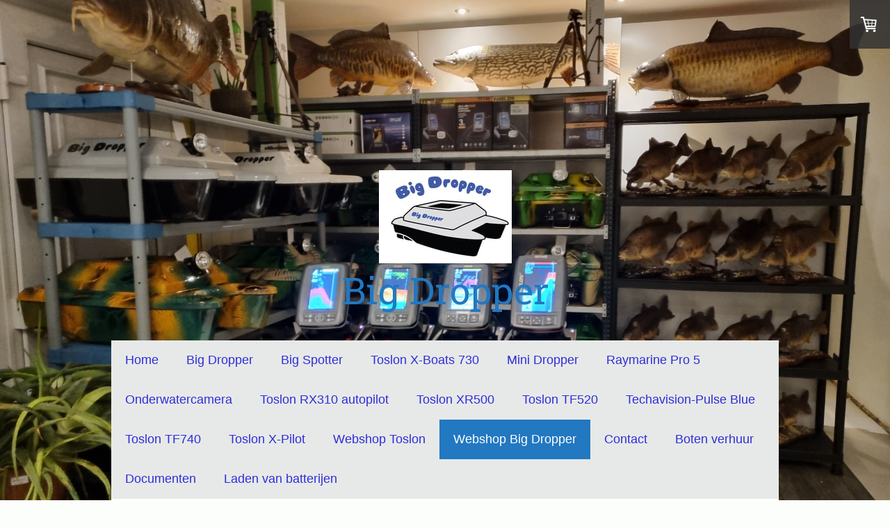

--- FILE ---
content_type: text/html; charset=UTF-8
request_url: https://www.bigdropper.be/gallerij/
body_size: 17238
content:
<!DOCTYPE html>
<html lang="nl-NL"><head>
    <meta charset="utf-8"/>
    <link rel="dns-prefetch preconnect" href="https://u.jimcdn.com/" crossorigin="anonymous"/>
<link rel="dns-prefetch preconnect" href="https://assets.jimstatic.com/" crossorigin="anonymous"/>
<link rel="dns-prefetch preconnect" href="https://image.jimcdn.com" crossorigin="anonymous"/>
<link rel="dns-prefetch preconnect" href="https://fonts.jimstatic.com" crossorigin="anonymous"/>
<meta name="viewport" content="width=device-width, initial-scale=1"/>
<meta http-equiv="X-UA-Compatible" content="IE=edge"/>
<meta name="description" content="voerboten, baitboats, visvinder, fishfinder, visvinders, fishfinders, Toslon TF 300 , Toslon TF500 , Toslon TF640 , Toslon TF650 , Toslon TF740 , Toslon TF750, Big Dropper  , karper , carp , karpers , karpervissers , Carps , vissen met voerboten, Toslon"/>
<meta name="robots" content="index, follow, archive"/>
<meta property="st:section" content="voerboten, baitboats, visvinder, fishfinder, visvinders, fishfinders, Toslon TF 300 , Toslon TF500 , Toslon TF640 , Toslon TF650 , Toslon TF740 , Toslon TF750, Big Dropper  , karper , carp , karpers , karpervissers , Carps , vissen met voerboten, Toslon"/>
<meta name="generator" content="Jimdo Creator"/>
<meta name="twitter:title" content="Webshop Big Dropper"/>
<meta name="twitter:description" content="voerboten, baitboats, visvinder, fishfinder, visvinders, fishfinders, Toslon TF 300 , Toslon TF500 , Toslon TF640 , Toslon TF650 , Toslon TF740 , Toslon TF750, Big Dropper , karper , carp , karpers , karpervissers , Carps , vissen met voerboten, Toslon"/>
<meta name="twitter:card" content="summary_large_image"/>
<meta property="og:url" content="http://www.bigdropper.be/gallerij/"/>
<meta property="og:title" content="Webshop Big Dropper"/>
<meta property="og:description" content="voerboten, baitboats, visvinder, fishfinder, visvinders, fishfinders, Toslon TF 300 , Toslon TF500 , Toslon TF640 , Toslon TF650 , Toslon TF740 , Toslon TF750, Big Dropper , karper , carp , karpers , karpervissers , Carps , vissen met voerboten, Toslon"/>
<meta property="og:type" content="website"/>
<meta property="og:locale" content="nl_NL"/>
<meta property="og:site_name" content="Big Dropper &amp; Toslon "/>
<meta name="twitter:image" content="https://image.jimcdn.com/cdn-cgi/image//app/cms/storage/image/path/s50f6dad184a2f6cf/backgroundarea/i1374bb37bf77ba04/version/1699475400/image.jpg"/>
<meta property="og:image" content="https://image.jimcdn.com/cdn-cgi/image//app/cms/storage/image/path/s50f6dad184a2f6cf/backgroundarea/i1374bb37bf77ba04/version/1699475400/image.jpg"/>
<meta property="og:image:width" content="2000"/>
<meta property="og:image:height" content="1500"/>
<meta property="og:image:secure_url" content="https://image.jimcdn.com/cdn-cgi/image//app/cms/storage/image/path/s50f6dad184a2f6cf/backgroundarea/i1374bb37bf77ba04/version/1699475400/image.jpg"/><title>Webshop Big Dropper - Big Dropper &amp; Toslon </title>
<link rel="icon" type="image/png" href="[data-uri]"/>
    
<link rel="canonical" href="https://www.bigdropper.be/gallerij/"/>

        <script src="https://assets.jimstatic.com/ckies.js.865e7e29143a563466bd.js"></script>

        <script src="https://assets.jimstatic.com/cookieControl.js.05068c522913fc506a64.js"></script>
    <script>window.CookieControlSet.setToNormal();</script>

    <style>html,body{margin:0}.hidden{display:none}.n{padding:5px}#cc-website-title a {text-decoration: none}.cc-m-image-align-1{text-align:left}.cc-m-image-align-2{text-align:right}.cc-m-image-align-3{text-align:center}</style>

        <link href="https://u.jimcdn.com/cms/o/s50f6dad184a2f6cf/layout/dm_cee00fe875740fbb1631486e9d6573c7/css/layout.css?t=1731535082" rel="stylesheet" type="text/css" id="jimdo_layout_css"/>
<script>     /* <![CDATA[ */     /*!  loadCss [c]2014 @scottjehl, Filament Group, Inc.  Licensed MIT */     window.loadCSS = window.loadCss = function(e,n,t){var r,l=window.document,a=l.createElement("link");if(n)r=n;else{var i=(l.body||l.getElementsByTagName("head")[0]).childNodes;r=i[i.length-1]}var o=l.styleSheets;a.rel="stylesheet",a.href=e,a.media="only x",r.parentNode.insertBefore(a,n?r:r.nextSibling);var d=function(e){for(var n=a.href,t=o.length;t--;)if(o[t].href===n)return e.call(a);setTimeout(function(){d(e)})};return a.onloadcssdefined=d,d(function(){a.media=t||"all"}),a};     window.onloadCSS = function(n,o){n.onload=function(){n.onload=null,o&&o.call(n)},"isApplicationInstalled"in navigator&&"onloadcssdefined"in n&&n.onloadcssdefined(o)}     /* ]]> */ </script>     <script>
// <![CDATA[
onloadCSS(loadCss('https://assets.jimstatic.com/web.css.0732c147b7adfbb7c932a67d78765812.css') , function() {
    this.id = 'jimdo_web_css';
});
// ]]>
</script>
<link href="https://assets.jimstatic.com/web.css.0732c147b7adfbb7c932a67d78765812.css" rel="preload" as="style"/>
<noscript>
<link href="https://assets.jimstatic.com/web.css.0732c147b7adfbb7c932a67d78765812.css" rel="stylesheet"/>
</noscript>
    <script>
    //<![CDATA[
        var jimdoData = {"isTestserver":false,"isLcJimdoCom":false,"isJimdoHelpCenter":false,"isProtectedPage":false,"cstok":"","cacheJsKey":"a696674d4c92f468fb8c962458f373cd72fe7ea7","cacheCssKey":"a696674d4c92f468fb8c962458f373cd72fe7ea7","cdnUrl":"https:\/\/assets.jimstatic.com\/","minUrl":"https:\/\/assets.jimstatic.com\/app\/cdn\/min\/file\/","authUrl":"https:\/\/a.jimdo.com\/","webPath":"https:\/\/www.bigdropper.be\/","appUrl":"https:\/\/a.jimdo.com\/","cmsLanguage":"nl_NL","isFreePackage":false,"mobile":false,"isDevkitTemplateUsed":true,"isTemplateResponsive":true,"websiteId":"s50f6dad184a2f6cf","pageId":1545026186,"packageId":3,"shop":{"deliveryTimeTexts":{"1":"Levertijd: 1-3 dagen","2":"Levertijd: 3-5 dagen","3":"Levertijd: 5-8 dagen"},"checkoutButtonText":"Naar de kassa","isReady":true,"currencyFormat":{"pattern":"\u00a4 #,##0.00;\u00a4 -#,##0.00","convertedPattern":"$ #,##0.00","symbols":{"GROUPING_SEPARATOR":".","DECIMAL_SEPARATOR":",","CURRENCY_SYMBOL":"\u20ac"}},"currencyLocale":"nl_NL"},"tr":{"gmap":{"searchNotFound":"Het ingevoerde adres kon niet worden gevonden of bestaat niet.","routeNotFound":"De route kon niet berekend worden. Mogelijke oorzaken: het vertrekadres is niet precies genoeg aangegeven of te ver van het aankomstadres verwijderd."},"shop":{"checkoutSubmit":{"next":"Volgende stap","wait":"Een moment geduld"},"paypalError":"Helaas is er iets verkeerd gegaan. Probeer het nog een keer!","cartBar":"Naar de winkelwagen","maintenance":"Deze webshop is tijdelijk helaas niet bereikbaar. Probeer het later nog eens.","addToCartOverlay":{"productInsertedText":"Het product is aan de winkelwagen toegevoegd.","continueShoppingText":"Verder winkelen","reloadPageText":"Opnieuw laden"},"notReadyText":"Het opzetten van deze webshop is nog niet volledig afgerond.","numLeftText":"Er zijn op dit moment niet meer dan {:num} exemplaren van dit artikel beschikbaar.","oneLeftText":"Er is helaas nog maar \u00e9\u00e9n exemplaar van dit product beschikbaar."},"common":{"timeout":"Er is een fout opgetreden. De door jou gekozen actie werd onderbroken. Probeer het later nog een keer."},"form":{"badRequest":"Er is een fout opgetreden. De invoer kon helaas niet verzonden worden. Probeer het later nog een keer!"}},"jQuery":"jimdoGen002","isJimdoMobileApp":false,"bgConfig":{"id":66849386,"type":"picture","options":{"fixed":true},"images":[{"id":7085546386,"url":"https:\/\/image.jimcdn.com\/cdn-cgi\/image\/\/app\/cms\/storage\/image\/path\/s50f6dad184a2f6cf\/backgroundarea\/i1374bb37bf77ba04\/version\/1699475400\/image.jpg","altText":"","focalPointX":60.2690508021390343174061854369938373565673828125,"focalPointY":30.15625}]},"bgFullscreen":null,"responsiveBreakpointLandscape":767,"responsiveBreakpointPortrait":480,"copyableHeadlineLinks":false,"tocGeneration":false,"googlemapsConsoleKey":false,"loggingForAnalytics":false,"loggingForPredefinedPages":false,"isFacebookPixelIdEnabled":false,"userAccountId":"b5badc5d-ffb2-4e13-81fe-8dd70c31c31c"};
    // ]]>
</script>

     <script> (function(window) { 'use strict'; var regBuff = window.__regModuleBuffer = []; var regModuleBuffer = function() { var args = [].slice.call(arguments); regBuff.push(args); }; if (!window.regModule) { window.regModule = regModuleBuffer; } })(window); </script>
    <script src="https://assets.jimstatic.com/web.js.9116b46b92b1358798e9.js" async="true"></script>
    <script src="https://assets.jimstatic.com/at.js.4414d972ea768b46a7c9.js"></script>
    

</head>

<body class="body cc-page j-has-shop j-m-gallery-styles j-m-video-styles j-m-hr-styles j-m-header-styles j-m-text-styles j-m-emotionheader-styles j-m-htmlCode-styles j-m-rss-styles j-m-form-styles-disabled j-m-table-styles j-m-textWithImage-styles j-m-downloadDocument-styles j-m-imageSubtitle-styles j-m-flickr-styles j-m-googlemaps-styles j-m-blogSelection-styles-disabled j-m-comment-styles-disabled j-m-jimdo-styles j-m-profile-styles j-m-guestbook-styles j-m-promotion-styles j-m-twitter-styles j-m-hgrid-styles j-m-shoppingcart-styles j-m-catalog-styles j-m-product-styles-disabled j-m-facebook-styles j-m-sharebuttons-styles j-m-formnew-styles-disabled j-m-callToAction-styles j-m-turbo-styles j-m-spacing-styles j-m-googleplus-styles j-m-dummy-styles j-m-search-styles j-m-booking-styles j-m-socialprofiles-styles j-footer-styles cc-pagemode-default cc-content-parent" id="page-1545026186">

<div id="cc-inner" class="cc-content-parent">
    <!-- background-area -->
    <div class="jtpl-background-area" background-area=""></div>
    <!-- END background-area -->

    <input type="checkbox" id="jtpl-navigation__checkbox" class="jtpl-navigation__checkbox"/><!-- _main.sass --><div class="jtpl-main layout-alignment cc-content-parent">

      <!-- _header.sass -->
      <header class="jtpl-header"><section class="jtpl-logo"><div id="cc-website-logo" class="cc-single-module-element"><div id="cc-m-8139153086" class="j-module n j-imageSubtitle"><div class="cc-m-image-container"><figure class="cc-imagewrapper cc-m-image-align-3">
<a href="https://www.bigdropper.be/" target="_self"><img srcset="https://image.jimcdn.com/cdn-cgi/image/width=191%2Cheight=10000%2Cfit=contain%2Cformat=jpg%2C/app/cms/storage/image/path/s50f6dad184a2f6cf/image/iba2f3fa1be4372e3/version/1607988964/image.jpg 191w, https://image.jimcdn.com/cdn-cgi/image/width=320%2Cheight=10000%2Cfit=contain%2Cformat=jpg%2C/app/cms/storage/image/path/s50f6dad184a2f6cf/image/iba2f3fa1be4372e3/version/1607988964/image.jpg 320w, https://image.jimcdn.com/cdn-cgi/image/width=382%2Cheight=10000%2Cfit=contain%2Cformat=jpg%2C/app/cms/storage/image/path/s50f6dad184a2f6cf/image/iba2f3fa1be4372e3/version/1607988964/image.jpg 382w" sizes="(min-width: 191px) 191px, 100vw" id="cc-m-imagesubtitle-image-8139153086" src="https://image.jimcdn.com/cdn-cgi/image/width=191%2Cheight=10000%2Cfit=contain%2Cformat=jpg%2C/app/cms/storage/image/path/s50f6dad184a2f6cf/image/iba2f3fa1be4372e3/version/1607988964/image.jpg" alt="Big Dropper &amp; Toslon " class="" data-src-width="842" data-src-height="595" data-src="https://image.jimcdn.com/cdn-cgi/image/width=191%2Cheight=10000%2Cfit=contain%2Cformat=jpg%2C/app/cms/storage/image/path/s50f6dad184a2f6cf/image/iba2f3fa1be4372e3/version/1607988964/image.jpg" data-image-id="5852048686"/></a>    

</figure>
</div>
<div class="cc-clear"></div>
<script id="cc-m-reg-8139153086">// <![CDATA[

    window.regModule("module_imageSubtitle", {"data":{"imageExists":true,"hyperlink":"","hyperlink_target":"","hyperlinkAsString":"","pinterest":"0","id":8139153086,"widthEqualsContent":"0","resizeWidth":"191","resizeHeight":135},"id":8139153086});
// ]]>
</script></div></div>
          </section><section class="jtpl-title"><div id="cc-website-title" class="cc-single-module-element"><div id="cc-m-8139157086" class="j-module n j-header"><a href="https://www.bigdropper.be/"><span class="cc-within-single-module-element j-website-title-content" id="cc-m-header-8139157086">Big Dropper</span></a></div></div>
          </section></header><!-- END _header.sass --><!-- _navigation.sass --><nav class="jtpl-navigation navigation-colors navigation-alignment navigation-colors--transparency-bp"><label for="jtpl-navigation__checkbox" class="jtpl-navigation__label">
            <span class="jtpl-navigation__borders navigation-colors__menu-icon"></span>
          </label>

          <!-- END _cart.sass -->
          <div class="jtpl-cart">
              <div id="cc-sidecart-wrapper"><script>// <![CDATA[

    window.regModule("sidebar_shoppingcart", {"variant":"default","currencyLocale":"nl_NL","currencyFormat":{"pattern":"\u00a4 #,##0.00;\u00a4 -#,##0.00","convertedPattern":"$ #,##0.00","symbols":{"GROUPING_SEPARATOR":".","DECIMAL_SEPARATOR":",","CURRENCY_SYMBOL":"\u20ac"}},"tr":{"cart":{"subtotalText":"Subtotaal","emptyBasketText":"De winkelwagen is leeg."}}});
// ]]>
</script></div>
          </div>
          <!-- END _cart.sass -->

          <div class="jtpl-navigation__inner" data-dropdown="true">
            <div data-container="navigation"><div class="j-nav-variant-nested"><ul class="cc-nav-level-0 j-nav-level-0"><li id="cc-nav-view-1542158586" class="jmd-nav__list-item-0"><a href="/" data-link-title="Home">Home</a></li><li id="cc-nav-view-1544638986" class="jmd-nav__list-item-0 j-nav-has-children"><a href="/big-dropper/" data-link-title="Big Dropper">Big Dropper</a><span data-navi-toggle="cc-nav-view-1544638986" class="jmd-nav__toggle-button"></span><ul class="cc-nav-level-1 j-nav-level-1"><li id="cc-nav-view-1545014086" class="jmd-nav__list-item-1"><a href="/big-dropper/info/" data-link-title="Info">Info</a></li><li id="cc-nav-view-1545014286" class="jmd-nav__list-item-1 j-nav-has-children"><a href="/big-dropper/foto-s/" data-link-title="Foto's">Foto's</a><span data-navi-toggle="cc-nav-view-1545014286" class="jmd-nav__toggle-button"></span><ul class="cc-nav-level-2 j-nav-level-2"><li id="cc-nav-view-1624893186" class="jmd-nav__list-item-2"><a href="/big-dropper/foto-s/nieuwe-kleuren/" data-link-title="Nieuwe kleuren">Nieuwe kleuren</a></li></ul></li><li id="cc-nav-view-1545033986" class="jmd-nav__list-item-1"><a href="/big-dropper/filmpje-s/" data-link-title="Filmpje's">Filmpje's</a></li><li id="cc-nav-view-1545014486" class="jmd-nav__list-item-1"><a href="/big-dropper/prijzen/" data-link-title="Prijzen">Prijzen</a></li></ul></li><li id="cc-nav-view-1707394886" class="jmd-nav__list-item-0 j-nav-has-children"><a href="/big-spotter/" data-link-title="Big Spotter">Big Spotter</a><span data-navi-toggle="cc-nav-view-1707394886" class="jmd-nav__toggle-button"></span><ul class="cc-nav-level-1 j-nav-level-1"><li id="cc-nav-view-1707394986" class="jmd-nav__list-item-1"><a href="/big-spotter/info/" data-link-title="Info">Info</a></li><li id="cc-nav-view-1707395086" class="jmd-nav__list-item-1"><a href="/big-spotter/foto-s/" data-link-title="Foto's">Foto's</a></li><li id="cc-nav-view-1707395286" class="jmd-nav__list-item-1"><a href="/big-spotter/filmpje-s/" data-link-title="Filmpje's">Filmpje's</a></li><li id="cc-nav-view-1707395386" class="jmd-nav__list-item-1"><a href="/big-spotter/prijzen/" data-link-title="Prijzen">Prijzen</a></li></ul></li><li id="cc-nav-view-1706419886" class="jmd-nav__list-item-0 j-nav-has-children"><a href="/toslon-x-boats-730-1/" data-link-title="Toslon X-Boats 730">Toslon X-Boats 730</a><span data-navi-toggle="cc-nav-view-1706419886" class="jmd-nav__toggle-button"></span><ul class="cc-nav-level-1 j-nav-level-1"><li id="cc-nav-view-1545014586" class="jmd-nav__list-item-1"><a href="/toslon-x-boats-730-1/info/" data-link-title="Info">Info</a></li><li id="cc-nav-view-1545014986" class="jmd-nav__list-item-1"><a href="/toslon-x-boats-730-1/foto-s/" data-link-title="Foto's">Foto's</a></li><li id="cc-nav-view-1545032686" class="jmd-nav__list-item-1"><a href="/toslon-x-boats-730-1/filmpje-s/" data-link-title="Filmpje's">Filmpje's</a></li><li id="cc-nav-view-1545015086" class="jmd-nav__list-item-1"><a href="/toslon-x-boats-730-1/prijzen/" data-link-title="Prijzen">Prijzen</a></li></ul></li><li id="cc-nav-view-1737946186" class="jmd-nav__list-item-0 j-nav-has-children"><a href="/mini-dropper/" data-link-title="Mini Dropper">Mini Dropper</a><span data-navi-toggle="cc-nav-view-1737946186" class="jmd-nav__toggle-button"></span><ul class="cc-nav-level-1 j-nav-level-1"><li id="cc-nav-view-1737946286" class="jmd-nav__list-item-1"><a href="/mini-dropper/info/" data-link-title="Info">Info</a></li><li id="cc-nav-view-1737946486" class="jmd-nav__list-item-1"><a href="/mini-dropper/foto-s/" data-link-title="Foto's">Foto's</a></li><li id="cc-nav-view-1737946386" class="jmd-nav__list-item-1"><a href="/mini-dropper/filmpje-s/" data-link-title="Filmpje's">Filmpje's</a></li><li id="cc-nav-view-1737946586" class="jmd-nav__list-item-1"><a href="/mini-dropper/prijzen/" data-link-title="Prijzen">Prijzen</a></li></ul></li><li id="cc-nav-view-1721514186" class="jmd-nav__list-item-0 j-nav-has-children"><a href="/raymarine-pro-5/" data-link-title="Raymarine Pro 5">Raymarine Pro 5</a><span data-navi-toggle="cc-nav-view-1721514186" class="jmd-nav__toggle-button"></span><ul class="cc-nav-level-1 j-nav-level-1"><li id="cc-nav-view-1721514286" class="jmd-nav__list-item-1"><a href="/raymarine-pro-5/info/" data-link-title="Info">Info</a></li><li id="cc-nav-view-1735360086" class="jmd-nav__list-item-1"><a href="/raymarine-pro-5/info-lange-afstand-extender/" data-link-title="Info lange afstand extender">Info lange afstand extender</a></li><li id="cc-nav-view-1721514586" class="jmd-nav__list-item-1"><a href="/raymarine-pro-5/foto-s/" data-link-title="foto's">foto's</a></li><li id="cc-nav-view-1721514486" class="jmd-nav__list-item-1"><a href="/raymarine-pro-5/filmpje-s/" data-link-title="Filmpje's">Filmpje's</a></li><li id="cc-nav-view-1721514386" class="jmd-nav__list-item-1"><a href="/raymarine-pro-5/prijzen/" data-link-title="Prijzen">Prijzen</a></li></ul></li><li id="cc-nav-view-1728755886" class="jmd-nav__list-item-0 j-nav-has-children"><a href="/onderwatercamera/" data-link-title="Onderwatercamera">Onderwatercamera</a><span data-navi-toggle="cc-nav-view-1728755886" class="jmd-nav__toggle-button"></span><ul class="cc-nav-level-1 j-nav-level-1"><li id="cc-nav-view-1728755786" class="jmd-nav__list-item-1"><a href="/onderwatercamera/info/" data-link-title="Info">Info</a></li><li id="cc-nav-view-1728755986" class="jmd-nav__list-item-1"><a href="/onderwatercamera/foto-s/" data-link-title="Foto's">Foto's</a></li><li id="cc-nav-view-1728756086" class="jmd-nav__list-item-1"><a href="/onderwatercamera/filmpje-s/" data-link-title="Filmpje's">Filmpje's</a></li><li id="cc-nav-view-1728756186" class="jmd-nav__list-item-1"><a href="/onderwatercamera/prijzen/" data-link-title="Prijzen">Prijzen</a></li></ul></li><li id="cc-nav-view-1730669686" class="jmd-nav__list-item-0 j-nav-has-children"><a href="/toslon-rx310-autopilot/" data-link-title="Toslon RX310 autopilot">Toslon RX310 autopilot</a><span data-navi-toggle="cc-nav-view-1730669686" class="jmd-nav__toggle-button"></span><ul class="cc-nav-level-1 j-nav-level-1"><li id="cc-nav-view-1677017286" class="jmd-nav__list-item-1"><a href="/toslon-rx310-autopilot/info/" data-link-title="Info">Info</a></li><li id="cc-nav-view-1730669886" class="jmd-nav__list-item-1"><a href="/toslon-rx310-autopilot/foto-s/" data-link-title="foto's">foto's</a></li><li id="cc-nav-view-1711627786" class="jmd-nav__list-item-1"><a href="/toslon-rx310-autopilot/filmpje-s/" data-link-title="Filmpje's">Filmpje's</a></li><li id="cc-nav-view-1730670186" class="jmd-nav__list-item-1"><a href="/toslon-rx310-autopilot/prijzen/" data-link-title="Prijzen">Prijzen</a></li></ul></li><li id="cc-nav-view-1730720886" class="jmd-nav__list-item-0 j-nav-has-children"><a href="/toslon-xr500/" data-link-title="Toslon XR500">Toslon XR500</a><span data-navi-toggle="cc-nav-view-1730720886" class="jmd-nav__toggle-button"></span><ul class="cc-nav-level-1 j-nav-level-1"><li id="cc-nav-view-1730720986" class="jmd-nav__list-item-1"><a href="/toslon-xr500/info/" data-link-title="Info">Info</a></li><li id="cc-nav-view-1730721086" class="jmd-nav__list-item-1"><a href="/toslon-xr500/foto-s/" data-link-title="Foto's">Foto's</a></li><li id="cc-nav-view-1730721286" class="jmd-nav__list-item-1"><a href="/toslon-xr500/fimpjes/" data-link-title="Fimpjes">Fimpjes</a></li><li id="cc-nav-view-1730721186" class="jmd-nav__list-item-1"><a href="/toslon-xr500/prijzen/" data-link-title="Prijzen">Prijzen</a></li></ul></li><li id="cc-nav-view-1721336886" class="jmd-nav__list-item-0 j-nav-has-children"><a href="/toslon-tf520/" data-link-title="Toslon TF520">Toslon TF520</a><span data-navi-toggle="cc-nav-view-1721336886" class="jmd-nav__toggle-button"></span><ul class="cc-nav-level-1 j-nav-level-1"><li id="cc-nav-view-1721336986" class="jmd-nav__list-item-1"><a href="/toslon-tf520/info/" data-link-title="Info">Info</a></li><li id="cc-nav-view-1721337286" class="jmd-nav__list-item-1"><a href="/toslon-tf520/foto-s/" data-link-title="Foto's">Foto's</a></li><li id="cc-nav-view-1721337186" class="jmd-nav__list-item-1"><a href="/toslon-tf520/filmpje-s/" data-link-title="Filmpje's">Filmpje's</a></li><li id="cc-nav-view-1721337486" class="jmd-nav__list-item-1"><a href="/toslon-tf520/prijzen/" data-link-title="Prijzen">Prijzen</a></li></ul></li><li id="cc-nav-view-1542164586" class="jmd-nav__list-item-0 j-nav-has-children"><a href="/techavision-pulse-blue/" data-link-title="Techavision-Pulse Blue">Techavision-Pulse Blue</a><span data-navi-toggle="cc-nav-view-1542164586" class="jmd-nav__toggle-button"></span><ul class="cc-nav-level-1 j-nav-level-1"><li id="cc-nav-view-1545048786" class="jmd-nav__list-item-1"><a href="/techavision-pulse-blue/info/" data-link-title="Info">Info</a></li><li id="cc-nav-view-1545048886" class="jmd-nav__list-item-1"><a href="/techavision-pulse-blue/foto-s/" data-link-title="Foto's">Foto's</a></li><li id="cc-nav-view-1545048986" class="jmd-nav__list-item-1"><a href="/techavision-pulse-blue/filmpje-s/" data-link-title="Filmpje's">Filmpje's</a></li><li id="cc-nav-view-1545049486" class="jmd-nav__list-item-1"><a href="/techavision-pulse-blue/prijzen/" data-link-title="Prijzen">Prijzen</a></li></ul></li><li id="cc-nav-view-1677017186" class="jmd-nav__list-item-0 j-nav-has-children"><a href="/toslon-tf740/" data-link-title="Toslon TF740">Toslon TF740</a><span data-navi-toggle="cc-nav-view-1677017186" class="jmd-nav__toggle-button"></span><ul class="cc-nav-level-1 j-nav-level-1"><li id="cc-nav-view-1730669786" class="jmd-nav__list-item-1"><a href="/toslon-tf740/info/" data-link-title="Info">Info</a></li><li id="cc-nav-view-1677017386" class="jmd-nav__list-item-1"><a href="/toslon-tf740/foto-s/" data-link-title="foto's">foto's</a></li><li id="cc-nav-view-1677017486" class="jmd-nav__list-item-1"><a href="/toslon-tf740/filmpje-s/" data-link-title="Filmpje's">Filmpje's</a></li><li id="cc-nav-view-1677017586" class="jmd-nav__list-item-1"><a href="/toslon-tf740/prijzen/" data-link-title="Prijzen">Prijzen</a></li></ul></li><li id="cc-nav-view-1600041386" class="jmd-nav__list-item-0 j-nav-has-children"><a href="/toslon-x-pilot/" data-link-title="Toslon X-Pilot">Toslon X-Pilot</a><span data-navi-toggle="cc-nav-view-1600041386" class="jmd-nav__toggle-button"></span><ul class="cc-nav-level-1 j-nav-level-1"><li id="cc-nav-view-1601571986" class="jmd-nav__list-item-1"><a href="/toslon-x-pilot/info/" data-link-title="Info">Info</a></li><li id="cc-nav-view-1601572086" class="jmd-nav__list-item-1"><a href="/toslon-x-pilot/foto-s/" data-link-title="Foto's">Foto's</a></li><li id="cc-nav-view-1601572286" class="jmd-nav__list-item-1"><a href="/toslon-x-pilot/filmpje-s/" data-link-title="Filmpje's">Filmpje's</a></li><li id="cc-nav-view-1677017986" class="jmd-nav__list-item-1"><a href="/toslon-x-pilot/prijzen/" data-link-title="Prijzen">Prijzen</a></li></ul></li><li id="cc-nav-view-1544639586" class="jmd-nav__list-item-0 j-nav-has-children"><a href="/webshop/" data-link-title="Webshop Toslon">Webshop Toslon</a><span data-navi-toggle="cc-nav-view-1544639586" class="jmd-nav__toggle-button"></span><ul class="cc-nav-level-1 j-nav-level-1"><li id="cc-nav-view-1737845186" class="jmd-nav__list-item-1"><a href="/webshop/toslon-tf500/" data-link-title="Toslon TF500">Toslon TF500</a></li><li id="cc-nav-view-1706520786" class="jmd-nav__list-item-1"><a href="/webshop/toslon-x-boats-730/" data-link-title="Toslon X-Boats 730">Toslon X-Boats 730</a></li><li id="cc-nav-view-1730854386" class="jmd-nav__list-item-1"><a href="/webshop/toslon-xr310/" data-link-title="Toslon XR310">Toslon XR310</a></li><li id="cc-nav-view-1711631986" class="jmd-nav__list-item-1"><a href="/webshop/toslon-xr500/" data-link-title="Toslon XR500">Toslon XR500</a></li><li id="cc-nav-view-1730854586" class="jmd-nav__list-item-1"><a href="/webshop/toslon-x-boat-xr310/" data-link-title="Toslon X-boat + XR310">Toslon X-boat + XR310</a></li><li id="cc-nav-view-1730854486" class="jmd-nav__list-item-1"><a href="/webshop/toslon-x-boats-tf520-xr310/" data-link-title="Toslon X-Boats TF520 +XR310">Toslon X-Boats TF520 +XR310</a></li><li id="cc-nav-view-1730854686" class="jmd-nav__list-item-1"><a href="/webshop/toslon-x-boats-xr500/" data-link-title="Toslon X-Boats + XR500">Toslon X-Boats + XR500</a></li><li id="cc-nav-view-1706953386" class="jmd-nav__list-item-1"><a href="/webshop/toslon-tf640/" data-link-title="Toslon TF640">Toslon TF640</a></li><li id="cc-nav-view-1706953786" class="jmd-nav__list-item-1"><a href="/webshop/toslon-tf740/" data-link-title="Toslon TF740">Toslon TF740</a></li><li id="cc-nav-view-1707377686" class="jmd-nav__list-item-1"><a href="/webshop/toslon-x-pilot/" data-link-title="Toslon X-Pilot">Toslon X-Pilot</a></li><li id="cc-nav-view-1706964886" class="jmd-nav__list-item-1"><a href="/webshop/set-batterijen-13-ah/" data-link-title="set batterijen 13 aH">set batterijen 13 aH</a></li><li id="cc-nav-view-1707379486" class="jmd-nav__list-item-1"><a href="/webshop/li-ion-batterij-lader/" data-link-title="Li-ion batterij + lader">Li-ion batterij + lader</a></li><li id="cc-nav-view-1707378286" class="jmd-nav__list-item-1"><a href="/webshop/antenne-toslon-dieptemeters/" data-link-title="Antenne Toslon dieptemeters">Antenne Toslon dieptemeters</a></li></ul></li><li id="cc-nav-view-1545026186" class="jmd-nav__list-item-0 j-nav-has-children cc-nav-current j-nav-current jmd-nav__item--current"><a href="/gallerij/" data-link-title="Webshop Big Dropper" class="cc-nav-current j-nav-current jmd-nav__link--current">Webshop Big Dropper</a><span data-navi-toggle="cc-nav-view-1545026186" class="jmd-nav__toggle-button"></span><ul class="cc-nav-level-1 j-nav-level-1"><li id="cc-nav-view-1545746286" class="jmd-nav__list-item-1"><a href="/gallerij/aluminium-kist/" data-link-title="Aluminium kist">Aluminium kist</a></li><li id="cc-nav-view-1546724086" class="jmd-nav__list-item-1"><a href="/gallerij/zendercase-dieptemetercase/" data-link-title="Zendercase / dieptemetercase">Zendercase / dieptemetercase</a></li><li id="cc-nav-view-1707382086" class="jmd-nav__list-item-1"><a href="/gallerij/li-ion-batterij-boot/" data-link-title="Li-ion batterij boot">Li-ion batterij boot</a></li><li id="cc-nav-view-1546723886" class="jmd-nav__list-item-1"><a href="/gallerij/batterij-dieptemeters-fishfinders/" data-link-title="Batterij dieptemeters / fishfinders">Batterij dieptemeters / fishfinders</a></li><li id="cc-nav-view-1545747986" class="jmd-nav__list-item-1"><a href="/gallerij/tas-big-dropper/" data-link-title="Tas Big Dropper">Tas Big Dropper</a></li><li id="cc-nav-view-1546724186" class="jmd-nav__list-item-1"><a href="/gallerij/tas-boilie-dropper/" data-link-title="Tas Boilie Dropper">Tas Boilie Dropper</a></li><li id="cc-nav-view-1707386386" class="jmd-nav__list-item-1"><a href="/gallerij/grote-antenne-toslon-dieptemeter/" data-link-title="Grote antenne Toslon dieptemeter">Grote antenne Toslon dieptemeter</a></li><li id="cc-nav-view-1707386586" class="jmd-nav__list-item-1"><a href="/gallerij/handvat-big-dropper/" data-link-title="Handvat Big dropper">Handvat Big dropper</a></li><li id="cc-nav-view-1707386686" class="jmd-nav__list-item-1"><a href="/gallerij/onderwatercamera/" data-link-title="onderwatercamera">onderwatercamera</a></li><li id="cc-nav-view-1707388486" class="jmd-nav__list-item-1"><a href="/gallerij/grote-statief/" data-link-title="Grote statief">Grote statief</a></li><li id="cc-nav-view-1728797386" class="jmd-nav__list-item-1"><a href="/gallerij/lader/" data-link-title="Lader">Lader</a></li></ul></li><li id="cc-nav-view-1545014186" class="jmd-nav__list-item-0"><a href="/contact/" data-link-title="Contact">Contact</a></li><li id="cc-nav-view-1596720486" class="jmd-nav__list-item-0 j-nav-has-children"><a href="/boten-verhuur/" data-link-title="Boten verhuur">Boten verhuur</a><span data-navi-toggle="cc-nav-view-1596720486" class="jmd-nav__toggle-button"></span><ul class="cc-nav-level-1 j-nav-level-1"><li id="cc-nav-view-1596720586" class="jmd-nav__list-item-1"><a href="/boten-verhuur/big-dropper/" data-link-title="Big dropper">Big dropper</a></li><li id="cc-nav-view-1626872286" class="jmd-nav__list-item-1"><a href="/boten-verhuur/toslon-x-boat/" data-link-title="Toslon x-boat">Toslon x-boat</a></li><li id="cc-nav-view-1545026486" class="jmd-nav__list-item-1 j-nav-has-children"><a href="/boten-verhuur/foto-s-visssen/" data-link-title="Foto's visssen">Foto's visssen</a><span data-navi-toggle="cc-nav-view-1545026486" class="jmd-nav__toggle-button"></span><ul class="cc-nav-level-2 j-nav-level-2"><li id="cc-nav-view-1548561886" class="jmd-nav__list-item-2"><a href="/boten-verhuur/foto-s-visssen/thailand/" data-link-title="Thailand">Thailand</a></li><li id="cc-nav-view-1601571486" class="jmd-nav__list-item-2"><a href="/boten-verhuur/foto-s-visssen/spanje/" data-link-title="Spanje">Spanje</a></li><li id="cc-nav-view-1548562086" class="jmd-nav__list-item-2"><a href="/boten-verhuur/foto-s-visssen/marocco/" data-link-title="Marocco">Marocco</a></li><li id="cc-nav-view-1545735386" class="jmd-nav__list-item-2"><a href="/boten-verhuur/foto-s-visssen/frankrijk/" data-link-title="Frankrijk">Frankrijk</a></li><li id="cc-nav-view-1548561986" class="jmd-nav__list-item-2"><a href="/boten-verhuur/foto-s-visssen/turkije/" data-link-title="Turkije">Turkije</a></li><li id="cc-nav-view-1545735486" class="jmd-nav__list-item-2"><a href="/boten-verhuur/foto-s-visssen/belgië/" data-link-title="België">België</a></li><li id="cc-nav-view-1548562186" class="jmd-nav__list-item-2"><a href="/boten-verhuur/foto-s-visssen/zuid-africa/" data-link-title="Zuid-Africa">Zuid-Africa</a></li><li id="cc-nav-view-1545749086" class="jmd-nav__list-item-2"><a href="/boten-verhuur/foto-s-visssen/camouflage/" data-link-title="Camouflage">Camouflage</a></li></ul></li></ul></li><li id="cc-nav-view-1707892686" class="jmd-nav__list-item-0"><a href="/documenten/" data-link-title="Documenten">Documenten</a></li><li id="cc-nav-view-1719999186" class="jmd-nav__list-item-0"><a href="/laden-van-batterijen/" data-link-title="Laden van batterijen">Laden van batterijen</a></li></ul></div></div>
          </div>
      </nav><!-- END _navigation.sass --><!-- _section-main.sass --><div class="jtpl-section-main cc-content-parent">
          <div class="jtpl-content content-options cc-content-parent">
              <nav class="jtpl-breadcrumbs breadcrumb-options"><div data-container="navigation"><div class="j-nav-variant-breadcrumb"><ol itemscope="true" itemtype="http://schema.org/BreadcrumbList"><li itemscope="true" itemprop="itemListElement" itemtype="http://schema.org/ListItem" class="cc-nav-current j-nav-current"><a href="/gallerij/" data-link-title="Webshop Big Dropper" itemprop="item" class="cc-nav-current j-nav-current"><span itemprop="name">Webshop Big Dropper</span></a><meta itemprop="position" content="1"/></li></ol></div></div>
              </nav><div id="content_area" data-container="content"><div id="content_start"></div>
        
        <div id="cc-matrix-1968249986"><div id="cc-m-8151489986" class="j-module n j-hgrid ">    <div class="cc-m-hgrid-column" style="width: 23.5%;">
        <div id="cc-matrix-1971614586"><div id="cc-m-9848863886" class="j-module n j-callToAction "><div class="j-calltoaction-wrapper j-calltoaction-align-2">
    <a class="j-calltoaction-link j-calltoaction-link-style-3" data-action="button" href="/gallerij/aluminium-kist/" data-title="Aluminium kist">
        Aluminium kist    </a>
</div>
</div><div id="cc-m-9848862086" class="j-module n j-imageSubtitle "><figure class="cc-imagewrapper cc-m-image-align-3 cc-m-width-maxed">
<a href="/gallerij/aluminium-kist/"><img srcset="https://image.jimcdn.com/cdn-cgi/image/width=202%2Cheight=10000%2Cfit=contain%2Cformat=jpg%2C/app/cms/storage/image/path/s50f6dad184a2f6cf/image/i4121e386cc95f32d/version/1609003139/[base64].jpg 202w, https://image.jimcdn.com/cdn-cgi/image/width=320%2Cheight=10000%2Cfit=contain%2Cformat=jpg%2C/app/cms/storage/image/path/s50f6dad184a2f6cf/image/i4121e386cc95f32d/version/1609003139/[base64].jpg 320w, https://image.jimcdn.com/cdn-cgi/image/width=404%2Cheight=10000%2Cfit=contain%2Cformat=jpg%2C/app/cms/storage/image/path/s50f6dad184a2f6cf/image/i4121e386cc95f32d/version/1609003139/[base64].jpg 404w" sizes="(min-width: 202px) 202px, 100vw" id="cc-m-imagesubtitle-image-9848862086" src="https://image.jimcdn.com/cdn-cgi/image/width=202%2Cheight=10000%2Cfit=contain%2Cformat=jpg%2C/app/cms/storage/image/path/s50f6dad184a2f6cf/image/i4121e386cc95f32d/version/1609003139/[base64].jpg" alt="voerboten, baitboats, visvinder, fishfinder, visvinders, fishfinders, Toslon , Toslon TF500 , Toslon TF640 , Toslon TF650 , Toslon TF740 , Toslon TF750, Big Dropper  , karper , carp , karpers , karpervissers , Carps , vissen met voerboten, Toslon , kist " class="" data-src-width="4320" data-src-height="3240" data-src="https://image.jimcdn.com/cdn-cgi/image/width=202%2Cheight=10000%2Cfit=contain%2Cformat=jpg%2C/app/cms/storage/image/path/s50f6dad184a2f6cf/image/i4121e386cc95f32d/version/1609003139/[base64].jpg" data-image-id="6844636886"/></a><figcaption style="width: 202px">Kist Big Dropper</figcaption>    

</figure>

<div class="cc-clear"></div>
<script id="cc-m-reg-9848862086">// <![CDATA[

    window.regModule("module_imageSubtitle", {"data":{"imageExists":true,"hyperlink":"\/app\/s50f6dad184a2f6cf\/p928ca207116467b3\/","hyperlink_target":"","hyperlinkAsString":"Aluminium kist","pinterest":"0","id":9848862086,"widthEqualsContent":"1","resizeWidth":"202","resizeHeight":152},"id":9848862086});
// ]]>
</script></div></div>    </div>
            <div class="cc-m-hgrid-separator" data-display="cms-only"><div></div></div>
        <div class="cc-m-hgrid-column" style="width: 23.5%;">
        <div id="cc-matrix-1971614686"><div id="cc-m-9848864186" class="j-module n j-callToAction "><div class="j-calltoaction-wrapper j-calltoaction-align-2">
    <a class="j-calltoaction-link j-calltoaction-link-style-3" data-action="button" href="/gallerij/zendercase-dieptemetercase/" data-title="Zendercase dieptemetercase">
        Zendercase dieptemetercase    </a>
</div>
</div><div id="cc-m-9848862686" class="j-module n j-imageSubtitle "><figure class="cc-imagewrapper cc-m-image-align-3">
<a href="/gallerij/zendercase-dieptemetercase/"><img srcset="https://image.jimcdn.com/cdn-cgi/image/width=186%2Cheight=10000%2Cfit=contain%2Cformat=jpg%2C/app/cms/storage/image/path/s50f6dad184a2f6cf/image/i098f228e9cae389a/version/1609003207/[base64].jpg 186w, https://image.jimcdn.com/cdn-cgi/image/width=320%2Cheight=10000%2Cfit=contain%2Cformat=jpg%2C/app/cms/storage/image/path/s50f6dad184a2f6cf/image/i098f228e9cae389a/version/1609003207/[base64].jpg 320w, https://image.jimcdn.com/cdn-cgi/image/width=372%2Cheight=10000%2Cfit=contain%2Cformat=jpg%2C/app/cms/storage/image/path/s50f6dad184a2f6cf/image/i098f228e9cae389a/version/1609003207/[base64].jpg 372w" sizes="(min-width: 186px) 186px, 100vw" id="cc-m-imagesubtitle-image-9848862686" src="https://image.jimcdn.com/cdn-cgi/image/width=186%2Cheight=10000%2Cfit=contain%2Cformat=jpg%2C/app/cms/storage/image/path/s50f6dad184a2f6cf/image/i098f228e9cae389a/version/1609003207/[base64].jpg" alt=" voerboten, baitboats, visvinder, fishfinder, visvinders, fishfinders, Toslon TF 300 , Toslon TF500 , Toslon TF640 , Toslon TF650 , Toslon TF740 , Toslon TF750, Big Dropper  , karper , carp , karpers , zendercase , Carps , vissen,  voerboten, Toslon " class="" data-src-width="5184" data-src-height="3456" data-src="https://image.jimcdn.com/cdn-cgi/image/width=186%2Cheight=10000%2Cfit=contain%2Cformat=jpg%2C/app/cms/storage/image/path/s50f6dad184a2f6cf/image/i098f228e9cae389a/version/1609003207/[base64].jpg" data-image-id="6844637286"/></a><figcaption style="width: 186px">Zendercase</figcaption>    

</figure>

<div class="cc-clear"></div>
<script id="cc-m-reg-9848862686">// <![CDATA[

    window.regModule("module_imageSubtitle", {"data":{"imageExists":true,"hyperlink":"\/app\/s50f6dad184a2f6cf\/p43c3c5b5f0869bd5\/","hyperlink_target":"","hyperlinkAsString":"Zendercase \/ dieptemetercase","pinterest":"0","id":9848862686,"widthEqualsContent":"0","resizeWidth":"186","resizeHeight":124},"id":9848862686});
// ]]>
</script></div></div>    </div>
            <div class="cc-m-hgrid-separator" data-display="cms-only"><div></div></div>
        <div class="cc-m-hgrid-column" style="width: 23.5%;">
        <div id="cc-matrix-2507857486"><div id="cc-m-9848866586" class="j-module n j-callToAction "><div class="j-calltoaction-wrapper j-calltoaction-align-2">
    <a class="j-calltoaction-link j-calltoaction-link-style-3" data-action="button" href="/gallerij/li-ion-batterij-boot/" data-title="Li-ion Batterij boot">
        Li-ion Batterij boot    </a>
</div>
</div><div id="cc-m-9848863186" class="j-module n j-imageSubtitle "><figure class="cc-imagewrapper cc-m-image-align-3 cc-m-width-maxed">
<a href="/gallerij/li-ion-batterij-boot/"><img srcset="https://image.jimcdn.com/cdn-cgi/image/width=202%2Cheight=10000%2Cfit=contain%2Cformat=jpg%2C/app/cms/storage/image/path/s50f6dad184a2f6cf/image/i76035c3b255ab09a/version/1609003245/[base64].jpg 202w, https://image.jimcdn.com/cdn-cgi/image/width=320%2Cheight=10000%2Cfit=contain%2Cformat=jpg%2C/app/cms/storage/image/path/s50f6dad184a2f6cf/image/i76035c3b255ab09a/version/1609003245/[base64].jpg 320w, https://image.jimcdn.com/cdn-cgi/image/width=404%2Cheight=10000%2Cfit=contain%2Cformat=jpg%2C/app/cms/storage/image/path/s50f6dad184a2f6cf/image/i76035c3b255ab09a/version/1609003245/[base64].jpg 404w" sizes="(min-width: 202px) 202px, 100vw" id="cc-m-imagesubtitle-image-9848863186" src="https://image.jimcdn.com/cdn-cgi/image/width=202%2Cheight=10000%2Cfit=contain%2Cformat=jpg%2C/app/cms/storage/image/path/s50f6dad184a2f6cf/image/i76035c3b255ab09a/version/1609003245/[base64].jpg" alt="voerboten, baitboats, visvinder, fishfinder, visvinders, fishfinders, Toslon , Toslon TF500 , Toslon TF640 , Toslon TF650 , Toslon TF740 , Toslon TF750, Big Dropper  , karper , carp , karpers , karpervissers , Carps , vissen met voerboten, Toslon , kist " class="" data-src-width="5184" data-src-height="3456" data-src="https://image.jimcdn.com/cdn-cgi/image/width=202%2Cheight=10000%2Cfit=contain%2Cformat=jpg%2C/app/cms/storage/image/path/s50f6dad184a2f6cf/image/i76035c3b255ab09a/version/1609003245/[base64].jpg" data-image-id="6844637686"/></a><figcaption style="width: 202px">Li-ion Batterij Big Dropper</figcaption>    

</figure>

<div class="cc-clear"></div>
<script id="cc-m-reg-9848863186">// <![CDATA[

    window.regModule("module_imageSubtitle", {"data":{"imageExists":true,"hyperlink":"\/app\/s50f6dad184a2f6cf\/pb222dd18b4867b9a\/","hyperlink_target":"","hyperlinkAsString":"Li-ion batterij boot","pinterest":"0","id":9848863186,"widthEqualsContent":"1","resizeWidth":"202","resizeHeight":135},"id":9848863186});
// ]]>
</script></div></div>    </div>
            <div class="cc-m-hgrid-separator" data-display="cms-only"><div></div></div>
        <div class="cc-m-hgrid-column last" style="width: 23.5%;">
        <div id="cc-matrix-2507857586"><div id="cc-m-9848874186" class="j-module n j-callToAction "><div class="j-calltoaction-wrapper j-calltoaction-align-2">
    <a class="j-calltoaction-link j-calltoaction-link-style-3" data-action="button" href="/gallerij/batterij-dieptemeters-fishfinders/" data-title="Li-ion batterij dieptemeters fishfinders">
        Li-ion batterij dieptemeters fishfinders    </a>
</div>
</div><div id="cc-m-9848863386" class="j-module n j-imageSubtitle "><figure class="cc-imagewrapper cc-m-image-align-3">
<a href="/gallerij/batterij-dieptemeters-fishfinders/"><img srcset="https://image.jimcdn.com/cdn-cgi/image/width=126%2Cheight=10000%2Cfit=contain%2Cformat=jpg%2C/app/cms/storage/image/path/s50f6dad184a2f6cf/image/i8219ee363e0a397e/version/1609003279/[base64].jpg 126w, https://image.jimcdn.com/cdn-cgi/image/width=252%2Cheight=10000%2Cfit=contain%2Cformat=jpg%2C/app/cms/storage/image/path/s50f6dad184a2f6cf/image/i8219ee363e0a397e/version/1609003279/[base64].jpg 252w" sizes="(min-width: 126px) 126px, 100vw" id="cc-m-imagesubtitle-image-9848863386" src="https://image.jimcdn.com/cdn-cgi/image/width=126%2Cheight=10000%2Cfit=contain%2Cformat=jpg%2C/app/cms/storage/image/path/s50f6dad184a2f6cf/image/i8219ee363e0a397e/version/1609003279/[base64].jpg" alt=" voerboten, baitboats, visvinder, fishfinder, visvinders, fishfinders, Toslon TF 300 , Toslon TF500 , Toslon TF640 , Toslon TF650 , Toslon TF740 , Toslon TF750, Big Dropper  , karper , carp , karpers , zendercase , Carps , vissen,  voerboten, Toslon " class="" data-src-width="5184" data-src-height="3456" data-src="https://image.jimcdn.com/cdn-cgi/image/width=126%2Cheight=10000%2Cfit=contain%2Cformat=jpg%2C/app/cms/storage/image/path/s50f6dad184a2f6cf/image/i8219ee363e0a397e/version/1609003279/[base64].jpg" data-image-id="6844639686"/></a><figcaption style="width: 126px">Li-ion batterij dieptemeter&amp;fishfinders</figcaption>    

</figure>

<div class="cc-clear"></div>
<script id="cc-m-reg-9848863386">// <![CDATA[

    window.regModule("module_imageSubtitle", {"data":{"imageExists":true,"hyperlink":"\/app\/s50f6dad184a2f6cf\/pf66b633c1b264997\/","hyperlink_target":"","hyperlinkAsString":"Batterij dieptemeters \/ fishfinders","pinterest":"0","id":9848863386,"widthEqualsContent":"0","resizeWidth":"126","resizeHeight":84},"id":9848863386});
// ]]>
</script></div></div>    </div>
    
<div class="cc-m-hgrid-overlay" data-display="cms-only"></div>

<br class="cc-clear"/>

</div><div id="cc-m-9848882486" class="j-module n j-hgrid ">    <div class="cc-m-hgrid-column" style="width: 23.5%;">
        <div id="cc-matrix-2507863486"><div id="cc-m-9848882586" class="j-module n j-callToAction "><div class="j-calltoaction-wrapper j-calltoaction-align-2">
    <a class="j-calltoaction-link j-calltoaction-link-style-3" data-action="button" href="/gallerij/tas-big-dropper/" data-title="Tas Big Dropper">
        Tas Big Dropper    </a>
</div>
</div><div id="cc-m-9848882686" class="j-module n j-imageSubtitle "><figure class="cc-imagewrapper cc-m-image-align-3 cc-m-width-maxed">
<a href="/gallerij/tas-big-dropper/"><img srcset="https://image.jimcdn.com/cdn-cgi/image/width=202%2Cheight=10000%2Cfit=contain%2Cformat=jpg%2C/app/cms/storage/image/path/s50f6dad184a2f6cf/image/i7e8cb33c0fa2861b/version/1609004891/[base64].jpg 202w, https://image.jimcdn.com/cdn-cgi/image/width=320%2Cheight=10000%2Cfit=contain%2Cformat=jpg%2C/app/cms/storage/image/path/s50f6dad184a2f6cf/image/i7e8cb33c0fa2861b/version/1609004891/[base64].jpg 320w, https://image.jimcdn.com/cdn-cgi/image/width=404%2Cheight=10000%2Cfit=contain%2Cformat=jpg%2C/app/cms/storage/image/path/s50f6dad184a2f6cf/image/i7e8cb33c0fa2861b/version/1609004891/[base64].jpg 404w" sizes="(min-width: 202px) 202px, 100vw" id="cc-m-imagesubtitle-image-9848882686" src="https://image.jimcdn.com/cdn-cgi/image/width=202%2Cheight=10000%2Cfit=contain%2Cformat=jpg%2C/app/cms/storage/image/path/s50f6dad184a2f6cf/image/i7e8cb33c0fa2861b/version/1609004891/[base64].jpg" alt="voerboten, baitboats, visvinder, fishfinder, visvinders, fishfinders, Toslon , Toslon TF500 , Toslon TF640 , Toslon TF650 , Toslon TF740 , Toslon TF750, Big Dropper  , karper , carp , karpers , karpervissers , Carps , vissen met voerboten, Toslon , kist " class="" data-src-width="3072" data-src-height="2304" data-src="https://image.jimcdn.com/cdn-cgi/image/width=202%2Cheight=10000%2Cfit=contain%2Cformat=jpg%2C/app/cms/storage/image/path/s50f6dad184a2f6cf/image/i7e8cb33c0fa2861b/version/1609004891/[base64].jpg" data-image-id="6844654586"/></a><figcaption style="width: 202px">Tas Big dropper</figcaption>    

</figure>

<div class="cc-clear"></div>
<script id="cc-m-reg-9848882686">// <![CDATA[

    window.regModule("module_imageSubtitle", {"data":{"imageExists":true,"hyperlink":"\/app\/s50f6dad184a2f6cf\/pefe0a69d5cf35784\/","hyperlink_target":"","hyperlinkAsString":"Tas Big Dropper","pinterest":"0","id":9848882686,"widthEqualsContent":"1","resizeWidth":"202","resizeHeight":152},"id":9848882686});
// ]]>
</script></div><div id="cc-m-10189578486" class="j-module n j-sharebuttons ">
<div class="cc-sharebuttons-element cc-sharebuttons-size-32 cc-sharebuttons-style-colored cc-sharebuttons-design-square cc-sharebuttons-align-left">


    <a class="cc-sharebuttons-facebook" href="http://www.facebook.com/sharer.php?u=https://www.bigdropper.be/gallerij/&amp;t=Webshop%20Big%20Dropper" title="Facebook" target="_blank"></a><a class="cc-sharebuttons-x" href="https://x.com/share?text=Webshop%20Big%20Dropper&amp;url=https%3A%2F%2Fwww.bigdropper.be%2Fgallerij%2F" title="X" target="_blank"></a>

</div>
</div></div>    </div>
            <div class="cc-m-hgrid-separator" data-display="cms-only"><div></div></div>
        <div class="cc-m-hgrid-column" style="width: 23.5%;">
        <div id="cc-matrix-2507863586"><div id="cc-m-9848882786" class="j-module n j-callToAction "><div class="j-calltoaction-wrapper j-calltoaction-align-2">
    <a class="j-calltoaction-link j-calltoaction-link-style-3" data-action="button" href="/gallerij/tas-boilie-dropper/" data-title="Tas Boillie Dropper">
        Tas Boillie Dropper    </a>
</div>
</div><div id="cc-m-9848935886" class="j-module n j-imageSubtitle "><figure class="cc-imagewrapper cc-m-image-align-3 cc-m-width-maxed">
<a href="/gallerij/tas-boilie-dropper/"><img srcset="https://image.jimcdn.com/cdn-cgi/image/width=202%2Cheight=10000%2Cfit=contain%2Cformat=jpg%2C/app/cms/storage/image/path/s50f6dad184a2f6cf/image/i5a181c5a7af36b7b/version/1609004934/[base64].jpg 202w, https://image.jimcdn.com/cdn-cgi/image/width=320%2Cheight=10000%2Cfit=contain%2Cformat=jpg%2C/app/cms/storage/image/path/s50f6dad184a2f6cf/image/i5a181c5a7af36b7b/version/1609004934/[base64].jpg 320w, https://image.jimcdn.com/cdn-cgi/image/width=404%2Cheight=10000%2Cfit=contain%2Cformat=jpg%2C/app/cms/storage/image/path/s50f6dad184a2f6cf/image/i5a181c5a7af36b7b/version/1609004934/[base64].jpg 404w" sizes="(min-width: 202px) 202px, 100vw" id="cc-m-imagesubtitle-image-9848935886" src="https://image.jimcdn.com/cdn-cgi/image/width=202%2Cheight=10000%2Cfit=contain%2Cformat=jpg%2C/app/cms/storage/image/path/s50f6dad184a2f6cf/image/i5a181c5a7af36b7b/version/1609004934/[base64].jpg" alt="voerboten, baitboats, visvinder, fishfinder, visvinders, fishfinders, Toslon , Toslon TF500 , Toslon TF640 , Toslon TF650 , Toslon TF740 , Toslon TF750, Big Dropper  , karper , carp , karpers , karpervissers , Carps , vissen met voerboten, Toslon , kist " class="" data-src-width="3072" data-src-height="2304" data-src="https://image.jimcdn.com/cdn-cgi/image/width=202%2Cheight=10000%2Cfit=contain%2Cformat=jpg%2C/app/cms/storage/image/path/s50f6dad184a2f6cf/image/i5a181c5a7af36b7b/version/1609004934/[base64].jpg" data-image-id="6844677786"/></a><figcaption style="width: 202px">Tas Boillie dropper</figcaption>    

</figure>

<div class="cc-clear"></div>
<script id="cc-m-reg-9848935886">// <![CDATA[

    window.regModule("module_imageSubtitle", {"data":{"imageExists":true,"hyperlink":"\/app\/s50f6dad184a2f6cf\/pce77edf718c2ec5d\/","hyperlink_target":"","hyperlinkAsString":"Tas Boilie Dropper","pinterest":"0","id":9848935886,"widthEqualsContent":"1","resizeWidth":"202","resizeHeight":152},"id":9848935886});
// ]]>
</script></div></div>    </div>
            <div class="cc-m-hgrid-separator" data-display="cms-only"><div></div></div>
        <div class="cc-m-hgrid-column" style="width: 23.5%;">
        <div id="cc-matrix-2507863686"><div id="cc-m-9848882886" class="j-module n j-callToAction "><div class="j-calltoaction-wrapper j-calltoaction-align-3">
    <a class="j-calltoaction-link j-calltoaction-link-style-3" data-action="button" href="/gallerij/grote-antenne-toslon-dieptemeter/" data-title="Antenne groot">
        Antenne groot    </a>
</div>
</div><div id="cc-m-9848883086" class="j-module n j-imageSubtitle "><figure class="cc-imagewrapper cc-m-image-align-3">
<a href="/gallerij/grote-antenne-toslon-dieptemeter/"><img srcset="https://image.jimcdn.com/cdn-cgi/image/width=111%2Cheight=10000%2Cfit=contain%2Cformat=jpg%2C/app/cms/storage/image/path/s50f6dad184a2f6cf/image/i4a4cd9eff11d75ef/version/1609004972/[base64].jpg 111w, https://image.jimcdn.com/cdn-cgi/image/width=222%2Cheight=10000%2Cfit=contain%2Cformat=jpg%2C/app/cms/storage/image/path/s50f6dad184a2f6cf/image/i4a4cd9eff11d75ef/version/1609004972/[base64].jpg 222w" sizes="(min-width: 111px) 111px, 100vw" id="cc-m-imagesubtitle-image-9848883086" src="https://image.jimcdn.com/cdn-cgi/image/width=111%2Cheight=10000%2Cfit=contain%2Cformat=jpg%2C/app/cms/storage/image/path/s50f6dad184a2f6cf/image/i4a4cd9eff11d75ef/version/1609004972/[base64].jpg" alt="voerboten, baitboats, visvinder, fishfinder, visvinders, fishfinders, Toslon , Toslon TF500 , Toslon TF640 , Toslon TF650 , Toslon TF740 , Toslon TF750, Big Dropper  , karper , carp , karpers , karpervissers , Carps , vissen met voerboten, Toslon , kist " class="" data-src-width="4032" data-src-height="3024" data-src="https://image.jimcdn.com/cdn-cgi/image/width=111%2Cheight=10000%2Cfit=contain%2Cformat=jpg%2C/app/cms/storage/image/path/s50f6dad184a2f6cf/image/i4a4cd9eff11d75ef/version/1609004972/[base64].jpg" data-image-id="6844654986"/></a><figcaption style="width: 111px">Grote antenne Toslon dieptemeters </figcaption>    

</figure>

<div class="cc-clear"></div>
<script id="cc-m-reg-9848883086">// <![CDATA[

    window.regModule("module_imageSubtitle", {"data":{"imageExists":true,"hyperlink":"\/app\/s50f6dad184a2f6cf\/pdeacd138f9ccafdb\/","hyperlink_target":"","hyperlinkAsString":"Grote antenne Toslon dieptemeter","pinterest":"0","id":9848883086,"widthEqualsContent":"0","resizeWidth":"111","resizeHeight":84},"id":9848883086});
// ]]>
</script></div></div>    </div>
            <div class="cc-m-hgrid-separator" data-display="cms-only"><div></div></div>
        <div class="cc-m-hgrid-column last" style="width: 23.5%;">
        <div id="cc-matrix-2507863786"><div id="cc-m-9848883186" class="j-module n j-callToAction "><div class="j-calltoaction-wrapper j-calltoaction-align-2">
    <a class="j-calltoaction-link j-calltoaction-link-style-3" data-action="button" data-title="Antenne klein">
        Antenne klein    </a>
</div>
</div><div id="cc-m-9848883286" class="j-module n j-imageSubtitle "><figure class="cc-imagewrapper cc-m-image-align-3">
<a href="javascript:;" rel="lightbox" data-href="https://image.jimcdn.com/cdn-cgi/image/fit=contain%2Cformat=jpg%2C/app/cms/storage/image/path/s50f6dad184a2f6cf/image/ia2bf504024746ac4/version/1609000496/[base64].jpg" data-title="klein antenne Toslon fishfinders"><img srcset="https://image.jimcdn.com/cdn-cgi/image/width=111%2Cheight=10000%2Cfit=contain%2Cformat=jpg%2C/app/cms/storage/image/path/s50f6dad184a2f6cf/image/ia2bf504024746ac4/version/1609000496/[base64].jpg 111w, https://image.jimcdn.com/cdn-cgi/image/width=222%2Cheight=10000%2Cfit=contain%2Cformat=jpg%2C/app/cms/storage/image/path/s50f6dad184a2f6cf/image/ia2bf504024746ac4/version/1609000496/[base64].jpg 222w" sizes="(min-width: 111px) 111px, 100vw" id="cc-m-imagesubtitle-image-9848883286" src="https://image.jimcdn.com/cdn-cgi/image/width=111%2Cheight=10000%2Cfit=contain%2Cformat=jpg%2C/app/cms/storage/image/path/s50f6dad184a2f6cf/image/ia2bf504024746ac4/version/1609000496/[base64].jpg" alt=" voerboten, baitboats, visvinder, fishfinder, visvinders, fishfinders, Toslon TF 300 , Toslon TF500 , Toslon TF640 , Toslon TF650 , Toslon TF740 , Toslon TF750, Big Dropper  , karper , carp , karpers , zendercase , Carps , vissen,  voerboten, Toslon " class="" data-src-width="4032" data-src-height="3024" data-src="https://image.jimcdn.com/cdn-cgi/image/width=111%2Cheight=10000%2Cfit=contain%2Cformat=jpg%2C/app/cms/storage/image/path/s50f6dad184a2f6cf/image/ia2bf504024746ac4/version/1609000496/[base64].jpg" data-image-id="6844655186"/></a><figcaption style="width: 111px">klein antenne Toslon fishfinders</figcaption>    

</figure>

<div class="cc-clear"></div>
<script id="cc-m-reg-9848883286">// <![CDATA[

    window.regModule("module_imageSubtitle", {"data":{"imageExists":true,"hyperlink":"","hyperlink_target":"","hyperlinkAsString":"","pinterest":"0","id":9848883286,"widthEqualsContent":"0","resizeWidth":"111","resizeHeight":84},"variant":"default","selector":"#cc-m-9848883286","id":9848883286});
// ]]>
</script></div></div>    </div>
    
<div class="cc-m-hgrid-overlay" data-display="cms-only"></div>

<br class="cc-clear"/>

</div><div id="cc-m-9848943386" class="j-module n j-hgrid ">    <div class="cc-m-hgrid-column" style="width: 23.5%;">
        <div id="cc-matrix-2586528386"><div id="cc-m-10189578686" class="j-module n j-callToAction "><div class="j-calltoaction-wrapper j-calltoaction-align-2">
    <a class="j-calltoaction-link j-calltoaction-link-style-3" data-action="button" href="/gallerij/handvat-big-dropper/" data-title="Handvat">
        Handvat    </a>
</div>
</div><div id="cc-m-10189581786" class="j-module n j-imageSubtitle "><figure class="cc-imagewrapper cc-m-image-align-1">
<a href="/gallerij/handvat-big-dropper/"><img srcset="https://image.jimcdn.com/app/cms/image/transf/dimension=10000x151:format=jpg:rotate=270/path/s50f6dad184a2f6cf/image/i7442f36cd6e5ad46/version/1698414901/image.jpg 151w, https://image.jimcdn.com/app/cms/image/transf/dimension=10000x302:format=jpg:rotate=270/path/s50f6dad184a2f6cf/image/i7442f36cd6e5ad46/version/1698414901/image.jpg 302w" sizes="(min-width: 151px) 151px, 100vw" id="cc-m-imagesubtitle-image-10189581786" src="https://image.jimcdn.com/app/cms/image/transf/dimension=10000x151:format=jpg:rotate=270/path/s50f6dad184a2f6cf/image/i7442f36cd6e5ad46/version/1698414901/image.jpg" alt="" class="" data-src-width="3240" data-src-height="4320" data-src="https://image.jimcdn.com/app/cms/image/transf/dimension=10000x151:format=jpg:rotate=270/path/s50f6dad184a2f6cf/image/i7442f36cd6e5ad46/version/1698414901/image.jpg" data-image-id="7083429686"/></a>    

</figure>

<div class="cc-clear"></div>
<script id="cc-m-reg-10189581786">// <![CDATA[

    window.regModule("module_imageSubtitle", {"data":{"imageExists":true,"hyperlink":"\/app\/s50f6dad184a2f6cf\/p1f47d11bc4dc4ed1\/","hyperlink_target":"","hyperlinkAsString":"Handvat Big dropper","pinterest":"0","id":10189581786,"widthEqualsContent":"0","resizeWidth":"151","resizeHeight":114},"id":10189581786});
// ]]>
</script></div></div>    </div>
            <div class="cc-m-hgrid-separator" data-display="cms-only"><div></div></div>
        <div class="cc-m-hgrid-column" style="width: 23.5%;">
        <div id="cc-matrix-2586528286"><div id="cc-m-10189578786" class="j-module n j-callToAction "><div class="j-calltoaction-wrapper j-calltoaction-align-2">
    <a class="j-calltoaction-link j-calltoaction-link-style-3" data-action="button" href="/onderwatercamera/" data-title="Stealth Cam">
        Stealth Cam    </a>
</div>
</div><div id="cc-m-10189578886" class="j-module n j-imageSubtitle "><figure class="cc-imagewrapper cc-m-image-align-1 cc-m-width-maxed">
<a href="/onderwatercamera/"><img srcset="https://image.jimcdn.com/cdn-cgi/image/width=202%2Cheight=10000%2Cfit=contain%2Cformat=jpg%2C/app/cms/storage/image/path/s50f6dad184a2f6cf/image/i027c075a340c9a6b/version/1698414732/[base64].jpg 202w, https://image.jimcdn.com/cdn-cgi/image/width=320%2Cheight=10000%2Cfit=contain%2Cformat=jpg%2C/app/cms/storage/image/path/s50f6dad184a2f6cf/image/i027c075a340c9a6b/version/1698414732/[base64].jpg 320w, https://image.jimcdn.com/cdn-cgi/image/width=404%2Cheight=10000%2Cfit=contain%2Cformat=jpg%2C/app/cms/storage/image/path/s50f6dad184a2f6cf/image/i027c075a340c9a6b/version/1698414732/[base64].jpg 404w" sizes="(min-width: 202px) 202px, 100vw" id="cc-m-imagesubtitle-image-10189578886" src="https://image.jimcdn.com/cdn-cgi/image/width=202%2Cheight=10000%2Cfit=contain%2Cformat=jpg%2C/app/cms/storage/image/path/s50f6dad184a2f6cf/image/i027c075a340c9a6b/version/1698414732/[base64].jpg" alt="onderwatercamera,Ultimat Stealth Cam, voerboten, baitboats, visvinder, fishfinder, visvinders, Toslon , Toslon TF640 , Toslon TF740 , Toslon TF750, Big Spotter, karper , carp , karpers , Raymarine pro 5 , Carps , voerboot kopen, voerboten , kist " class="" data-src-width="4032" data-src-height="1816" data-src="https://image.jimcdn.com/cdn-cgi/image/width=202%2Cheight=10000%2Cfit=contain%2Cformat=jpg%2C/app/cms/storage/image/path/s50f6dad184a2f6cf/image/i027c075a340c9a6b/version/1698414732/[base64].jpg" data-image-id="7083427886"/></a><figcaption style="width: 202px">Ultimate Stealth Cam</figcaption>    

</figure>

<div class="cc-clear"></div>
<script id="cc-m-reg-10189578886">// <![CDATA[

    window.regModule("module_imageSubtitle", {"data":{"imageExists":true,"hyperlink":"\/app\/s50f6dad184a2f6cf\/p0df8392145e54878\/","hyperlink_target":"","hyperlinkAsString":"Onderwatercamera","pinterest":"0","id":10189578886,"widthEqualsContent":"1","resizeWidth":"202","resizeHeight":91},"id":10189578886});
// ]]>
</script></div></div>    </div>
            <div class="cc-m-hgrid-separator" data-display="cms-only"><div></div></div>
        <div class="cc-m-hgrid-column" style="width: 23.49%;">
        <div id="cc-matrix-2586528186"><div id="cc-m-10189584486" class="j-module n j-callToAction "><div class="j-calltoaction-wrapper j-calltoaction-align-2">
    <a class="j-calltoaction-link j-calltoaction-link-style-3" data-action="button" href="/gallerij/lader/" data-title="Lader">
        Lader    </a>
</div>
</div><div id="cc-m-10189582686" class="j-module n j-gallery "><div class="cc-m-gallery-container cc-m-gallery-cool clearover" id="cc-m-gallery-10189582686">
    <div class="cc-m-gallery-cool-item" id="gallery_thumb_7083431486">
        <div>
            <a href="/gallerij/lader/"><img src="https://image.jimcdn.com/cdn-cgi/image/width=1920%2Cheight=400%2Cfit=contain%2Cformat=jpg%2C/app/cms/storage/image/path/s50f6dad184a2f6cf/image/i97f0c382d32bbf83/version/1698415545/image.jpg" data-orig-width="1024" data-orig-height="768" alt="Imax lader" data-subtitle="Imax lader"/></a>        </div>
    </div>
</div>
<script id="cc-m-reg-10189582686">// <![CDATA[

    window.regModule("module_gallery", {"view":"3","countImages":1,"variant":"cool","selector":"#cc-m-gallery-10189582686","imageCount":1,"enlargeable":"1","multiUpload":true,"autostart":1,"pause":"4","showSliderThumbnails":1,"coolSize":"2","coolPadding":"2","stackCount":"3","stackPadding":"3","options":{"pinterest":"0"},"id":10189582686});
// ]]>
</script></div></div>    </div>
            <div class="cc-m-hgrid-separator" data-display="cms-only"><div></div></div>
        <div class="cc-m-hgrid-column last" style="width: 23.49%;">
        <div id="cc-matrix-2507881286"><div id="cc-m-9848943586" class="j-module n j-callToAction "><div class="j-calltoaction-wrapper j-calltoaction-align-2">
    <a class="j-calltoaction-link j-calltoaction-link-style-3" data-action="button" href="/onderwatercamera/" data-title="Nieuwe knop">
        Nieuwe knop    </a>
</div>
</div></div>    </div>
    
<div class="cc-m-hgrid-overlay" data-display="cms-only"></div>

<br class="cc-clear"/>

</div></div>
        
        </div>
          </div>
      </div>
      <!-- END _section-main.sass -->

      <!-- _section-aside.sass -->
      <section class="jtpl-section-aside sidebar-options"><div data-container="sidebar"><div id="cc-matrix-1963135786"><div id="cc-m-10232310286" class="j-module n j-htmlCode "><div id="google_translate_element">
</div>
<script>
/* <![CDATA[ */
function googleTranslateElementInit() {
new google.translate.TranslateElement({
pageLanguage: 'nl'
}, 'google_translate_element');
}
/*]]>*/
</script> 
<script src="//translate.google.com/translate_a/element.js?cb=googleTranslateElementInit"></script></div><div id="cc-m-10232312286" class="j-module n j-htmlCode "><div id="google_translate_element">
</div>
<script>
/* <![CDATA[ */
function googleTranslateElementInit() {
new google.translate.TranslateElement({
pageLanguage: 'nl'
}, 'google_translate_element');
}
/*]]>*/
</script> 
<script src="//translate.google.com/translate_a/element.js?cb=googleTranslateElementInit"></script></div><div id="cc-m-10230033686" class="j-module n j-spacing ">
    <div class="cc-m-spacer" style="height: 50px;">
    
</div>

</div><div id="cc-m-10270495986" class="j-module n j-imageSubtitle "><figure class="cc-imagewrapper cc-m-image-align-3 cc-m-width-maxed">
<img srcset="https://image.jimcdn.com/cdn-cgi/image/width=320%2Cheight=10000%2Cfit=contain%2Cformat=jpg%2C/app/cms/storage/image/path/s50f6dad184a2f6cf/image/i32bdbdebfb5ed254/version/1731533764/[base64].jpg 320w, https://image.jimcdn.com/cdn-cgi/image/width=640%2Cheight=10000%2Cfit=contain%2Cformat=jpg%2C/app/cms/storage/image/path/s50f6dad184a2f6cf/image/i32bdbdebfb5ed254/version/1731533764/[base64].jpg 640w, https://image.jimcdn.com/cdn-cgi/image/width=890%2Cheight=10000%2Cfit=contain%2Cformat=jpg%2C/app/cms/storage/image/path/s50f6dad184a2f6cf/image/i32bdbdebfb5ed254/version/1731533764/[base64].jpg 890w, https://image.jimcdn.com/cdn-cgi/image/width=960%2Cheight=10000%2Cfit=contain%2Cformat=jpg%2C/app/cms/storage/image/path/s50f6dad184a2f6cf/image/i32bdbdebfb5ed254/version/1731533764/[base64].jpg 960w, https://image.jimcdn.com/cdn-cgi/image/width=1280%2Cheight=10000%2Cfit=contain%2Cformat=jpg%2C/app/cms/storage/image/path/s50f6dad184a2f6cf/image/i32bdbdebfb5ed254/version/1731533764/[base64].jpg 1280w, https://image.jimcdn.com/cdn-cgi/image/width=1780%2Cheight=10000%2Cfit=contain%2Cformat=jpg%2C/app/cms/storage/image/path/s50f6dad184a2f6cf/image/i32bdbdebfb5ed254/version/1731533764/[base64].jpg 1780w" sizes="(min-width: 890px) 890px, 100vw" id="cc-m-imagesubtitle-image-10270495986" src="https://image.jimcdn.com/cdn-cgi/image/width=890%2Cheight=10000%2Cfit=contain%2Cformat=jpg%2C/app/cms/storage/image/path/s50f6dad184a2f6cf/image/i32bdbdebfb5ed254/version/1731533764/[base64].jpg" alt="XR310,Toslon XR500,XR500 autopilot. Carp Pilot pro,onderwatercamera,Ultimate Stealth Cam Dubbele,Toslon,TF520,Ultimate Stealth cam,voerboten,baitboats,visvinder,fishfinder,visvinders,Toslon TF740,karper,Raymarine pro5,3DCarps ,voerboot,xr500" class="" data-src-width="4000" data-src-height="3000" data-src="https://image.jimcdn.com/cdn-cgi/image/width=890%2Cheight=10000%2Cfit=contain%2Cformat=jpg%2C/app/cms/storage/image/path/s50f6dad184a2f6cf/image/i32bdbdebfb5ed254/version/1731533764/[base64].jpg" data-image-id="7146379886"/><figcaption style="width: 890px">Toslon XR500</figcaption>    

</figure>

<div class="cc-clear"></div>
<script id="cc-m-reg-10270495986">// <![CDATA[

    window.regModule("module_imageSubtitle", {"data":{"imageExists":true,"hyperlink":"","hyperlink_target":"","hyperlinkAsString":"","pinterest":"0","id":10270495986,"widthEqualsContent":"1","resizeWidth":"890","resizeHeight":668},"id":10270495986});
// ]]>
</script></div><div id="cc-m-10052232686" class="j-module n j-htmlCode "><div id="google_translate_element">
</div>
<script>
/* <![CDATA[ */
function googleTranslateElementInit() {
new google.translate.TranslateElement({
pageLanguage: 'nl'
}, 'google_translate_element');
}
/*]]>*/
</script> 
<script src="//translate.google.com/translate_a/element.js?cb=googleTranslateElementInit"></script></div><div id="cc-m-10192240186" class="j-module n j-imageSubtitle "><figure class="cc-imagewrapper cc-m-image-align-3 cc-m-width-maxed">
<a href="javascript:;" rel="lightbox" data-href="https://image.jimcdn.com/cdn-cgi/image/fit=contain%2Cformat=jpg%2C/app/cms/storage/image/path/s50f6dad184a2f6cf/image/i0aee70ebcaa5a2f6/version/1716929273/[base64].jpg" data-title="Dubbele Ultimate Stealth Cam"><img srcset="https://image.jimcdn.com/cdn-cgi/image/width=320%2Cheight=10000%2Cfit=contain%2Cformat=jpg%2C/app/cms/storage/image/path/s50f6dad184a2f6cf/image/i0aee70ebcaa5a2f6/version/1716929273/[base64].jpg 320w, https://image.jimcdn.com/cdn-cgi/image/width=640%2Cheight=10000%2Cfit=contain%2Cformat=jpg%2C/app/cms/storage/image/path/s50f6dad184a2f6cf/image/i0aee70ebcaa5a2f6/version/1716929273/[base64].jpg 640w, https://image.jimcdn.com/cdn-cgi/image/width=890%2Cheight=10000%2Cfit=contain%2Cformat=jpg%2C/app/cms/storage/image/path/s50f6dad184a2f6cf/image/i0aee70ebcaa5a2f6/version/1716929273/[base64].jpg 890w, https://image.jimcdn.com/cdn-cgi/image/width=960%2Cheight=10000%2Cfit=contain%2Cformat=jpg%2C/app/cms/storage/image/path/s50f6dad184a2f6cf/image/i0aee70ebcaa5a2f6/version/1716929273/[base64].jpg 960w, https://image.jimcdn.com/cdn-cgi/image/width=1280%2Cheight=10000%2Cfit=contain%2Cformat=jpg%2C/app/cms/storage/image/path/s50f6dad184a2f6cf/image/i0aee70ebcaa5a2f6/version/1716929273/[base64].jpg 1280w, https://image.jimcdn.com/cdn-cgi/image/width=1780%2Cheight=10000%2Cfit=contain%2Cformat=jpg%2C/app/cms/storage/image/path/s50f6dad184a2f6cf/image/i0aee70ebcaa5a2f6/version/1716929273/[base64].jpg 1780w" sizes="(min-width: 890px) 890px, 100vw" id="cc-m-imagesubtitle-image-10192240186" src="https://image.jimcdn.com/cdn-cgi/image/width=890%2Cheight=10000%2Cfit=contain%2Cformat=jpg%2C/app/cms/storage/image/path/s50f6dad184a2f6cf/image/i0aee70ebcaa5a2f6/version/1716929273/[base64].jpg" alt="XR310,Toslon XR500,XR500 autopilot. Carp Pilot pro,onderwatercamera,Ultimate Stealth Cam Dubbele,Toslon,TF520,Ultimate Stealth cam,voerboten,baitboats,visvinder,fishfinder,visvinders,Toslon TF740,karper,Raymarine pro5,3DCarps ,voerboot,xr500" class="" data-src-width="4032" data-src-height="1816" data-src="https://image.jimcdn.com/cdn-cgi/image/width=890%2Cheight=10000%2Cfit=contain%2Cformat=jpg%2C/app/cms/storage/image/path/s50f6dad184a2f6cf/image/i0aee70ebcaa5a2f6/version/1716929273/[base64].jpg" data-image-id="7085553186"/></a><figcaption style="width: 890px">Dubbele Ultimate Stealth Cam</figcaption>    

</figure>

<div class="cc-clear"></div>
<script id="cc-m-reg-10192240186">// <![CDATA[

    window.regModule("module_imageSubtitle", {"data":{"imageExists":true,"hyperlink":"","hyperlink_target":"","hyperlinkAsString":"","pinterest":"0","id":10192240186,"widthEqualsContent":"1","resizeWidth":"890","resizeHeight":401},"variant":"default","selector":"#cc-m-10192240186","id":10192240186});
// ]]>
</script></div><div id="cc-m-10192240086" class="j-module n j-spacing ">
    <div class="cc-m-spacer" style="height: 50px;">
    
</div>

</div><div id="cc-m-10190849686" class="j-module n j-imageSubtitle "><figure class="cc-imagewrapper cc-m-image-align-3 cc-m-width-maxed">
<a href="javascript:;" rel="lightbox" data-href="https://image.jimcdn.com/cdn-cgi/image/fit=contain%2Cformat=jpg%2C/app/cms/storage/image/path/s50f6dad184a2f6cf/image/i48a9b9d1aaeb68e6/version/1716929294/[base64].jpg" data-title="Big spotter + Raymarine"><img srcset="https://image.jimcdn.com/cdn-cgi/image/width=320%2Cheight=10000%2Cfit=contain%2Cformat=jpg%2C/app/cms/storage/image/path/s50f6dad184a2f6cf/image/i48a9b9d1aaeb68e6/version/1716929294/[base64].jpg 320w, https://image.jimcdn.com/cdn-cgi/image/width=640%2Cheight=10000%2Cfit=contain%2Cformat=jpg%2C/app/cms/storage/image/path/s50f6dad184a2f6cf/image/i48a9b9d1aaeb68e6/version/1716929294/[base64].jpg 640w, https://image.jimcdn.com/cdn-cgi/image/width=890%2Cheight=10000%2Cfit=contain%2Cformat=jpg%2C/app/cms/storage/image/path/s50f6dad184a2f6cf/image/i48a9b9d1aaeb68e6/version/1716929294/[base64].jpg 890w, https://image.jimcdn.com/cdn-cgi/image/width=960%2Cheight=10000%2Cfit=contain%2Cformat=jpg%2C/app/cms/storage/image/path/s50f6dad184a2f6cf/image/i48a9b9d1aaeb68e6/version/1716929294/[base64].jpg 960w, https://image.jimcdn.com/cdn-cgi/image/width=1280%2Cheight=10000%2Cfit=contain%2Cformat=jpg%2C/app/cms/storage/image/path/s50f6dad184a2f6cf/image/i48a9b9d1aaeb68e6/version/1716929294/[base64].jpg 1280w, https://image.jimcdn.com/cdn-cgi/image/width=1780%2Cheight=10000%2Cfit=contain%2Cformat=jpg%2C/app/cms/storage/image/path/s50f6dad184a2f6cf/image/i48a9b9d1aaeb68e6/version/1716929294/[base64].jpg 1780w" sizes="(min-width: 890px) 890px, 100vw" id="cc-m-imagesubtitle-image-10190849686" src="https://image.jimcdn.com/cdn-cgi/image/width=890%2Cheight=10000%2Cfit=contain%2Cformat=jpg%2C/app/cms/storage/image/path/s50f6dad184a2f6cf/image/i48a9b9d1aaeb68e6/version/1716929294/[base64].jpg" alt="XR310,Toslon XR500,XR500 autopilot. Carp Pilot pro,onderwatercamera,Ultimate Stealth Cam Dubbele,Toslon,TF520,Ultimate Stealth cam,voerboten,baitboats,visvinder,fishfinder,visvinders,Toslon TF740,karper,Raymarine pro5,3DCarps ,voerboot,xr500" class="" data-src-width="4032" data-src-height="3024" data-src="https://image.jimcdn.com/cdn-cgi/image/width=890%2Cheight=10000%2Cfit=contain%2Cformat=jpg%2C/app/cms/storage/image/path/s50f6dad184a2f6cf/image/i48a9b9d1aaeb68e6/version/1716929294/[base64].jpg" data-image-id="7084492786"/></a><figcaption style="width: 890px">Big spotter + Raymarine</figcaption>    

</figure>

<div class="cc-clear"></div>
<script id="cc-m-reg-10190849686">// <![CDATA[

    window.regModule("module_imageSubtitle", {"data":{"imageExists":true,"hyperlink":"","hyperlink_target":"","hyperlinkAsString":"","pinterest":"0","id":10190849686,"widthEqualsContent":"1","resizeWidth":"890","resizeHeight":668},"variant":"default","selector":"#cc-m-10190849686","id":10190849686});
// ]]>
</script></div><div id="cc-m-10191299686" class="j-module n j-spacing ">
    <div class="cc-m-spacer" style="height: 50px;">
    
</div>

</div><div id="cc-m-10190849886" class="j-module n j-imageSubtitle "><figure class="cc-imagewrapper cc-m-image-align-3 cc-m-width-maxed">
<a href="javascript:;" rel="lightbox" data-href="https://image.jimcdn.com/cdn-cgi/image/fit=contain%2Cformat=jpg%2C/app/cms/storage/image/path/s50f6dad184a2f6cf/image/i6bef77c900051b78/version/1716929310/[base64].jpg" data-title="Big Spotter Toslon TF740 -TF640"><img srcset="https://image.jimcdn.com/cdn-cgi/image/width=320%2Cheight=10000%2Cfit=contain%2Cformat=jpg%2C/app/cms/storage/image/path/s50f6dad184a2f6cf/image/i6bef77c900051b78/version/1716929310/[base64].jpg 320w, https://image.jimcdn.com/cdn-cgi/image/width=640%2Cheight=10000%2Cfit=contain%2Cformat=jpg%2C/app/cms/storage/image/path/s50f6dad184a2f6cf/image/i6bef77c900051b78/version/1716929310/[base64].jpg 640w, https://image.jimcdn.com/cdn-cgi/image/width=890%2Cheight=10000%2Cfit=contain%2Cformat=jpg%2C/app/cms/storage/image/path/s50f6dad184a2f6cf/image/i6bef77c900051b78/version/1716929310/[base64].jpg 890w, https://image.jimcdn.com/cdn-cgi/image/width=960%2Cheight=10000%2Cfit=contain%2Cformat=jpg%2C/app/cms/storage/image/path/s50f6dad184a2f6cf/image/i6bef77c900051b78/version/1716929310/[base64].jpg 960w, https://image.jimcdn.com/cdn-cgi/image/width=1280%2Cheight=10000%2Cfit=contain%2Cformat=jpg%2C/app/cms/storage/image/path/s50f6dad184a2f6cf/image/i6bef77c900051b78/version/1716929310/[base64].jpg 1280w, https://image.jimcdn.com/cdn-cgi/image/width=1780%2Cheight=10000%2Cfit=contain%2Cformat=jpg%2C/app/cms/storage/image/path/s50f6dad184a2f6cf/image/i6bef77c900051b78/version/1716929310/[base64].jpg 1780w" sizes="(min-width: 890px) 890px, 100vw" id="cc-m-imagesubtitle-image-10190849886" src="https://image.jimcdn.com/cdn-cgi/image/width=890%2Cheight=10000%2Cfit=contain%2Cformat=jpg%2C/app/cms/storage/image/path/s50f6dad184a2f6cf/image/i6bef77c900051b78/version/1716929310/[base64].jpg" alt="XR310,Toslon XR500,XR500 autopilot. Carp Pilot pro,onderwatercamera,Ultimate Stealth Cam Dubbele,Toslon,TF520,Ultimate Stealth cam,voerboten,baitboats,visvinder,fishfinder,visvinders,Toslon TF740,karper,Raymarine pro5,3DCarps ,voerboot,xr500" class="" data-src-width="4032" data-src-height="3024" data-src="https://image.jimcdn.com/cdn-cgi/image/width=890%2Cheight=10000%2Cfit=contain%2Cformat=jpg%2C/app/cms/storage/image/path/s50f6dad184a2f6cf/image/i6bef77c900051b78/version/1716929310/[base64].jpg" data-image-id="7084492886"/></a><figcaption style="width: 890px">Big Spotter Toslon TF740 -TF640</figcaption>    

</figure>

<div class="cc-clear"></div>
<script id="cc-m-reg-10190849886">// <![CDATA[

    window.regModule("module_imageSubtitle", {"data":{"imageExists":true,"hyperlink":"","hyperlink_target":"","hyperlinkAsString":"","pinterest":"0","id":10190849886,"widthEqualsContent":"1","resizeWidth":"890","resizeHeight":668},"variant":"default","selector":"#cc-m-10190849886","id":10190849886});
// ]]>
</script></div><div id="cc-m-10191299786" class="j-module n j-spacing ">
    <div class="cc-m-spacer" style="height: 50px;">
    
</div>

</div><div id="cc-m-10190850186" class="j-module n j-imageSubtitle "><figure class="cc-imagewrapper cc-m-image-align-3 cc-m-width-maxed">
<a href="javascript:;" rel="lightbox" data-href="https://image.jimcdn.com/cdn-cgi/image/fit=contain%2Cformat=jpg%2C/app/cms/storage/image/path/s50f6dad184a2f6cf/image/ibf686bb0bb9920a8/version/1736679345/[base64].jpg" data-title="Big Spotter"><img srcset="https://image.jimcdn.com/cdn-cgi/image/width=320%2Cheight=10000%2Cfit=contain%2Cformat=jpg%2C/app/cms/storage/image/path/s50f6dad184a2f6cf/image/ibf686bb0bb9920a8/version/1736679345/[base64].jpg 320w, https://image.jimcdn.com/cdn-cgi/image/width=640%2Cheight=10000%2Cfit=contain%2Cformat=jpg%2C/app/cms/storage/image/path/s50f6dad184a2f6cf/image/ibf686bb0bb9920a8/version/1736679345/[base64].jpg 640w, https://image.jimcdn.com/cdn-cgi/image/width=890%2Cheight=10000%2Cfit=contain%2Cformat=jpg%2C/app/cms/storage/image/path/s50f6dad184a2f6cf/image/ibf686bb0bb9920a8/version/1736679345/[base64].jpg 890w, https://image.jimcdn.com/cdn-cgi/image/width=960%2Cheight=10000%2Cfit=contain%2Cformat=jpg%2C/app/cms/storage/image/path/s50f6dad184a2f6cf/image/ibf686bb0bb9920a8/version/1736679345/[base64].jpg 960w, https://image.jimcdn.com/cdn-cgi/image/width=1280%2Cheight=10000%2Cfit=contain%2Cformat=jpg%2C/app/cms/storage/image/path/s50f6dad184a2f6cf/image/ibf686bb0bb9920a8/version/1736679345/[base64].jpg 1280w, https://image.jimcdn.com/cdn-cgi/image/width=1780%2Cheight=10000%2Cfit=contain%2Cformat=jpg%2C/app/cms/storage/image/path/s50f6dad184a2f6cf/image/ibf686bb0bb9920a8/version/1736679345/[base64].jpg 1780w" sizes="(min-width: 890px) 890px, 100vw" id="cc-m-imagesubtitle-image-10190850186" src="https://image.jimcdn.com/cdn-cgi/image/width=890%2Cheight=10000%2Cfit=contain%2Cformat=jpg%2C/app/cms/storage/image/path/s50f6dad184a2f6cf/image/ibf686bb0bb9920a8/version/1736679345/[base64].jpg" alt="XR310,Toslon XR500,XR500 autopilot. Carp Pilot pro,onderwatercamera,Ultimate Stealth Cam Dubbele,Toslon,TF520,Ultimate Stealth cam,voerboten,baitboats,visvinder,fishfinder,visvinders,extender,karper,Raymarine pro5,3DCarps ,voerboot,xr500" class="" data-src-width="4032" data-src-height="3024" data-src="https://image.jimcdn.com/cdn-cgi/image/width=890%2Cheight=10000%2Cfit=contain%2Cformat=jpg%2C/app/cms/storage/image/path/s50f6dad184a2f6cf/image/ibf686bb0bb9920a8/version/1736679345/[base64].jpg" data-image-id="7084492986"/></a><figcaption style="width: 890px">Big Spotter</figcaption>    

</figure>

<div class="cc-clear"></div>
<script id="cc-m-reg-10190850186">// <![CDATA[

    window.regModule("module_imageSubtitle", {"data":{"imageExists":true,"hyperlink":"","hyperlink_target":"","hyperlinkAsString":"","pinterest":"0","id":10190850186,"widthEqualsContent":"1","resizeWidth":"890","resizeHeight":668},"variant":"default","selector":"#cc-m-10190850186","id":10190850186});
// ]]>
</script></div><div id="cc-m-9844090786" class="j-module n j-sharebuttons ">
<div class="cc-sharebuttons-element cc-sharebuttons-size-64 cc-sharebuttons-style-colored cc-sharebuttons-design-round cc-sharebuttons-align-center">


    <a class="cc-sharebuttons-facebook" href="http://www.facebook.com/sharer.php?u=https://www.bigdropper.be/&amp;t=Home" title="Facebook" target="_blank"></a><a class="cc-sharebuttons-x" href="https://x.com/share?text=Home&amp;url=https%3A%2F%2Fwww.bigdropper.be%2F" title="X" target="_blank"></a><a class="cc-sharebuttons-mail" href="mailto:?subject=Home&amp;body=https://www.bigdropper.be/" title="E-mail" target=""></a><a class="cc-sharebuttons-evernote" href="http://www.evernote.com/clip.action?url=https://www.bigdropper.be/&amp;title=Home" title="Evernote" target="_blank"></a><a class="cc-sharebuttons-linkedin" href="http://www.linkedin.com/shareArticle?mini=true&amp;url=https://www.bigdropper.be/&amp;title=Home" title="LinkedIn" target="_blank"></a><a class="cc-sharebuttons-xing" href="https://www.xing.com/social_plugins/share/new?url=https://www.bigdropper.be/" title="Xing" target="_blank"></a><a class="cc-sharebuttons-tumblr" href="http://www.tumblr.com/share?v=3&amp;u=https://www.bigdropper.be/&amp;t=Home" title="Tumblr" target="_blank"></a><a class="cc-sharebuttons-digg" href="http://digg.com/submit?partner=addthis&amp;url=https://www.bigdropper.be/&amp;title=Home" title="Digg" target="_blank"></a><a class="cc-sharebuttons-vkontakte" href="http://vkontakte.ru/share.php?url=https%3A%2F%2Fwww.bigdropper.be%2F" title="VKontakte" target="_blank"></a><a class="cc-sharebuttons-yoolink" href="http://www.yoolink.fr/post/tag?url_value=https://www.bigdropper.be/&amp;title=Home" title="Yoolink" target="_blank"></a><a class="cc-sharebuttons-tuenti" href="http://www.tuenti.com/share?url=https://www.bigdropper.be/" title="Tuenti" target="_blank"></a><a class="cc-sharebuttons-wykop" href="http://www.wykop.pl/dodaj/link/?url=https://www.bigdropper.be/&amp;title=Home" title="Wykop" target="_blank"></a><a class="cc-sharebuttons-line" href="http://line.me/R/msg/text/?Home%0Ahttps://www.bigdropper.be/" title="Line" target="_blank"></a>

</div>
</div><div id="cc-m-10232310686" class="j-module n j-htmlCode "><div id="google_translate_element">
</div>
<script>
/* <![CDATA[ */
function googleTranslateElementInit() {
new google.translate.TranslateElement({
pageLanguage: 'nl'
}, 'google_translate_element');
}
/*]]>*/
</script> 
<script src="//translate.google.com/translate_a/element.js?cb=googleTranslateElementInit"></script></div><div id="cc-m-10066453786" class="j-module n j-hgrid ">    <div class="cc-m-hgrid-column" style="width: 49%;">
        <div id="cc-matrix-2563656686"></div>    </div>
            <div class="cc-m-hgrid-separator" data-display="cms-only"><div></div></div>
        <div class="cc-m-hgrid-column last" style="width: 49%;">
        <div id="cc-matrix-2563656786"></div>    </div>
    
<div class="cc-m-hgrid-overlay" data-display="cms-only"></div>

<br class="cc-clear"/>

</div><div id="cc-m-10052277086" class="j-module n j-htmlCode "><div id="google_translate_element">
</div>
<script>
/* <![CDATA[ */
function googleTranslateElementInit() {
new google.translate.TranslateElement({
pageLanguage: 'nl'
}, 'google_translate_element');
}
/*]]>*/
</script> 
<script src="//translate.google.com/translate_a/element.js?cb=googleTranslateElementInit"></script></div></div></div>
      </section><!-- END _section-aside.sass --><!-- _footer.sass --><footer class="jtpl-footer footer-options"><div id="contentfooter" data-container="footer">

    
    <div class="j-meta-links">
        <a id="cookie-policy" href="javascript:window.CookieControl.showCookieSettings();">Cookiebeleid</a><br/>Big Dropper 2016    </div>

    <div class="j-admin-links">
            
    <span class="loggedout">
        <a rel="nofollow" id="login" href="/login">Inloggen</a>
    </span>

<span class="loggedin">
    <a rel="nofollow" id="logout" target="_top" href="https://cms.e.jimdo.com/app/cms/logout.php">
        Uitloggen    </a>
    |
    <a rel="nofollow" id="edit" target="_top" href="https://a.jimdo.com/app/auth/signin/jumpcms/?page=1545026186">Bewerken</a>
</span>
        </div>

    
</div>

      </footer><!-- END _footer.sass -->
</div>
    <!-- END _main.sass -->
  </div>    <script type="text/javascript">
//<![CDATA[
addAutomatedTracking('creator.website', track_anon);
//]]>
</script>
    
<div id="loginbox" class="hidden">

    <div id="loginbox-header">

    <a class="cc-close" title="Dit element sluiten" href="#">Sluiten</a>

    <div class="c"></div>

</div>

<div id="loginbox-content">

        <div id="resendpw"></div>

        <div id="loginboxOuter"></div>
    </div>
</div>
<div id="loginbox-darklayer" class="hidden"></div>
<script>// <![CDATA[

    window.regModule("web_login", {"url":"https:\/\/www.bigdropper.be\/","pageId":1545026186});
// ]]>
</script>


<div class="cc-individual-cookie-settings" id="cc-individual-cookie-settings" style="display: none" data-nosnippet="true">

</div>
<script>// <![CDATA[

    window.regModule("web_individualCookieSettings", {"categories":[{"type":"NECESSARY","name":"Noodzakelijk","description":"Strikt noodzakelijke cookies garanderen functies die deze website nodig heeft om te functioneren zoals bedoeld. Daarom kunnen deze cookies niet worden uitgeschakeld. Deze cookies worden exclusief door deze website gebruikt en zijn daarom 'first party cookies'. Dit betekent dat alle informatie die in deze cookies wordt opgeslagen alleen wordt teruggestuurd aan deze website.","required":true,"cookies":[{"key":"jimdo-cart-v1","name":"Jimdo-cart-v1","description":"Jimdo-cart-v1\n\nStrikt noodzakelijke lokale opslag die informatie over je winkelwagen opslaat om kopen in deze webshop mogelijk te maken.\n\nAanbieder:\nJimdo GmbH, Stresemannstrasse 375, 22761 Hamburg, Duitsland\n\nGeldigheid: lokale opslag vervalt niet\nCookie \/ naam van lokale opslag: Jimdo-cart-v1\n\nPrivacyverklaring:\nhttps:\/\/www.jimdo.com\/nl\/info\/privacy\/","required":true},{"key":"cookielaw","name":"cookielaw","description":"Cookielaw\n\nDeze cookie toont de cookiebanner en slaat de cookievoorkeuren van de bezoeker op.\n\nAanbieder:\nJimdo GmbH, Stresemannstrasse 375, 22761 Hamburg, Duitsland\n\nNaam cookie: ckies_cookielaw\nGeldigheid cookie: 1 jaar\n\nPrivacyverklaring:\nhttps:\/\/www.jimdo.com\/nl\/info\/privacy\/","required":true},{"key":"phpsessionid","name":"PHPSESSIONID","description":"PHPSESSIONID\n\nStrikt noodzakelijke lokale opslag voor het correct functioneren van deze webshop.\n\nAanbieder:\nJimdo GmbH, Stresemannstrasse 375, 22761 Hamburg, Duitsland\n\nCookie \/ naam van lokale opslag: PHPSESSIONID\nGeldigheid: 1 sessie\n\nPrivacyverklaring:\nhttps:\/\/www.jimdo.com\/nl\/info\/privacy\/","required":true},{"key":"control-cookies-wildcard","name":"ckies_*","description":"Jimdo Control Cookies\n\nControl cookies voor door de bezoeker gekozen diensten \/ cookies en het opslaan van deze cookievoorkeuren.\n\nAanbieder:\nJimdo GmbH, Stresemannstrasse 375, 22761 Hamburg, Duitsland.\n\nNamen van cookies:\nckies_*, ckies_postfinance, ckies_stripe, ckies_powr, ckies_google, ckies_cookielaw, ckies_ga, ckies_jimdo_analytics, ckies_fb_analytics, ckies_fr\n\nGeldigheid cookie: 1 jaar\n\nPrivacyverklaring:\nhttps:\/\/www.jimdo.com\/nl\/info\/privacy\/","required":true}]},{"type":"FUNCTIONAL","name":"Functioneel","description":"Functionele cookies zorgen ervoor dat deze website bepaalde functies kan aanbieden en informatie die u al gegeven heeft op kan slaan (bijvoorbeeld een geregistreerde naam of taalselectie). Zo kan de website betere en gepersonaliseerde functies aanbieden.","required":false,"cookies":[{"key":"powr-v2","name":"powr","description":"POWr.io Cookies\n\nDeze cookies registreren anonieme, statistische gegevens over het gedrag van de bezoeker op deze website en zijn verantwoordelijk voor het garanderen van de functionaliteit van bepaalde widgets die deze website gebruikt. Ze worden alleen gebruikt voor interne analayse door de eigenaar van de website, bijvoorbeeld om bij te houden hoeveel bezoekers er op de website zijn geteld. \n\nAanbieder:\nPowr.io, POWr HQ, 340 Pine Street, San Francisco, Californie 94104, Verenigde Staten\n\nNamen cookies en geldigheid:\nahoy_unique_[unique id] (geldigheid: sessie), POWR_PRODUCTION (geldigheid: sessie), ahoy_visitor (geldigheid: 2 jaar), ahoy_visit (geldigheid: 1 dag), src 30 Days Security, _gid Persistent (geldigheid: 1 dag).  NID (Domein: google.com, geldigheid: 180 dagen), 1P_JAR (Domein: google.com, geldigheid: 30 dagen), DV (Domein: google.com, geldigheid: 2 uur), SIDCC (Domein: google.com,geldigheid: 1 jaar), SID (Domein: google.com, geldigheid: 2 jaar), HSID (Domein: google.com,geldigheid: 2 jaar), SEARCH_SAMESITE (Domein: google.com, geldigheid: 6 maanden), __cfduid (Domein: powrcdn.com, geldigheid: 30 dagen).\n\nCookiebeleid:\nhttps:\/\/www.powr.io\/privacy\n\nPrivacyverklaring:\nhttps:\/\/www.powr.io\/privacy","required":false},{"key":"google_maps","name":"Google Maps","description":"Deze optie activeren en opslaan maakt het weergeven van Google Maps mogelijk op deze website. \nProvider: Google LLC, 1600 Amphitheatre Parkway, Mountain View, CA 94043, USA of Google Ireland Limited, Gordon House, Barrow Street, Dublin 4, Ireland, als je in de EU woont.\nNaam en duur van cookie: google_maps ( Lifetime: 1 year).\nCookiebeleid: https:\/\/policies.google.com\/technologies\/cookies\nPrivacyverklaring: https:\/\/policies.google.com\/privacy","required":false},{"key":"youtu","name":"Youtube","description":"Door deze instelling te activeren en op te slaan wordt de weergave van YouTube-inhoud op deze website mogelijk gemaakt.\n\nAanbieder: Google LLC, 1600 Amphitheatre Parkway, Mountain View, CA 94043, USA of Google Ireland Limited, Gordon House, Barrow Street, Dublin 4, Ierland, als je een inwoner van de EU bent.\nCookienaam en levensduur: youtube_consent (levensduur: 1 jaar).\nCookiebeleid: https:\/\/policies.google.com\/technologies\/cookies\nPrivacyverklaring: https:\/\/policies.google.com\/privacy\n\nDeze website gebruikt een cookievrije integratie voor de ingebedde YouTube-video's. Extra cookies worden ingesteld door de dienstverlener YouTube en informatie wordt verzameld als de gebruiker is ingelogd op zijn Google-account. YouTube registreert anonieme statistische gegevens, bijv. hoe vaak de video getoond wordt en welke instellingen voor het afspelen gebruikt worden. In dit geval worden de selecties van de gebruiker aan zijn account gekoppeld, zoals wanneer hij op \"Vind ik leuk\" op een video klikt. Zie de privacyverklaring van Google voor meer informatie.","required":false}]},{"type":"PERFORMANCE","name":"Performance","description":"Performance cookies verzamelen informatie over de manier waarop een website gebruikt wordt. We gebruiken ze om beter te begrijpen hoe bezoekers onze pagina's gebruiken, en zodat we de inhoud en functionaliteit kunnen verbeteren.","required":false,"cookies":[]},{"type":"MARKETING","name":"Marketing\/Third Party","description":"Marketing\/Third Party Cookies komen (o.a.) van externe advertentiebedrijven en worden gebruikt om informatie te verzamelen over de websites die u heeft bezocht, om zo bijvoorbeeld gerichte reclame te kunnen laten zien.","required":false,"cookies":[{"key":"powr_marketing","name":"powr_marketing","description":"POWr.io cookies\n\nDeze cookies verzamelen anonieme informatie over de manier waarop gebruikers deze website gebruiken. Dit gebeurt voor analysedoeleinden.\n\nAanbieder:\nPowr.io, POWr HQ, 340 Pine Street, San Francisco, Californi\u00eb 94104, VS.\n\nCookienamen en geldigheid:\n__Secure-3PAPISID (Domein: google.com, geldigheid: 2 jaar), SAPISID (Domein: google.com, geldigheid: 2 jaar), APISID (Domein: google.com, geldigheid: 2 jaar), SSID (Domein: google.com, geldigheid: 2 jaar), __Secure-3PSID (Domein: google.com, geldigheid: 2 jaar), CC (Domein:google.com, geldigheid: 1 jaar), ANID (Domein: google.com, geldigheid: 10 jaar), OTZ (Domein:google.com, geldigheid: 1 maand).\n\nCookiebeleid:\nhttps:\/\/www.powr.io\/privacy\n\nPrivacyverklaring:\nhttps:\/\/www.powr.io\/privacy","required":false}]}],"pagesWithoutCookieSettings":["\/j\/privacy"],"cookieSettingsHtmlUrl":"\/app\/module\/cookiesettings\/getcookiesettingshtml"});
// ]]>
</script>

</body>
</html>
